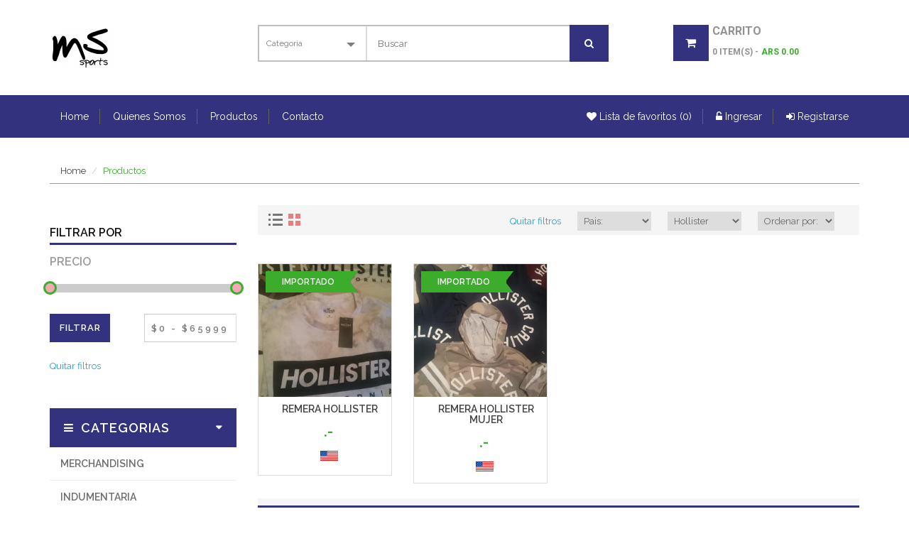

--- FILE ---
content_type: text/html; charset=UTF-8
request_url: https://mssports.com.ar/productos?brand_id=55
body_size: 8076
content:
<!doctype html>
<html class="no-js" lang="">
    <head>
        <meta charset="utf-8">
        <meta http-equiv="x-ua-compatible" content="ie=edge">
        <title>Listado de productos - MS Sports</title>
        <meta name="description" content="carrito">
        <meta name="viewport" content="width=device-width, initial-scale=1">
        <script async src="https://www.googletagmanager.com/gtag/js?id=AW-798334955"></script>
<script>
  window.dataLayer = window.dataLayer || [];
  function gtag(){dataLayer.push(arguments);}
  gtag('js', new Date());
  gtag('config', 'AW-798334955');
</script>

<!-- favicon============================================ -->		
<link rel="shortcut icon" type="image/x-icon" href="https://mssports.com.ar/favicon.ico">

<!-- Google Fonts============================================ -->		
<link href='//fonts.googleapis.com/css?family=Raleway:400,600' rel='stylesheet' type='text/css'>
<link href='//fonts.googleapis.com/css?family=Roboto:400,700' rel='stylesheet' type='text/css'>

<!-- Bootstrap CSS============================================ -->		
<link rel="stylesheet" href="https://mssports.com.ar/resources/template2/css/bootstrap.min.css">
<!-- Font awesome CSS============================================ -->
<link rel="stylesheet" href="/resources/template2/css/font-awesome.min.css">
<!-- owl.carousel CSS============================================ -->
<link rel="stylesheet" href="https://mssports.com.ar/resources/template2/css/owl.carousel.css">
<link rel="stylesheet" href="https://mssports.com.ar/resources/template2/css/owl.theme.css">
<link rel="stylesheet" href="https://mssports.com.ar/resources/template2/css/owl.transitions.css">
<!-- nivo slider CSS============================================ -->
<link rel="stylesheet" href="https://mssports.com.ar/resources/template2/lib/css/nivo-slider.css" type="text/css" />
<!-- meanmenu CSS============================================ -->
<link rel="stylesheet" href="https://mssports.com.ar/resources/template2/css/meanmenu.min.css">
<!-- jquery-ui CSS============================================ -->
<link rel="stylesheet" href="https://mssports.com.ar/resources/template2/css/jquery-ui.css">
<!-- animate CSS============================================ -->
<link rel="stylesheet" href="https://mssports.com.ar/resources/template2/css/animate.css">
<!-- main CSS============================================ -->
<link rel="stylesheet" href="https://mssports.com.ar/resources/template2/css/main.css">
<!-- style CSS============================================ -->
<link rel="stylesheet" href="https://mssports.com.ar/resources/template2/style.css">
<!-- responsive CSS============================================ -->
<link rel="stylesheet" href="https://mssports.com.ar/resources/template2/css/responsive.css">
<link rel="stylesheet" type="text/css" href="https://mssports.com.ar/resources/template2/pnotify/pnotify.custom.min.css">        
        <!-- Global site tag (gtag.js) - Google Analytics -->
<script async src="https://www.googletagmanager.com/gtag/js?id=UA-120211125-1"></script>
<script>
  window.dataLayer = window.dataLayer || [];
  function gtag(){dataLayer.push(arguments);}
  gtag('js', new Date());

  gtag('config', 'UA-120211125-1');
</script>

    </head>
    <body>
        <!-- HEADER-AREA START -->
<header class="header-area">
       

    <!-- HEADER-MIDDLE START -->
    <div class="header-middle">
        <div class="container">
             
            <!-- Start logo & Search Box -->
            <div class="row"> 
                <div class="col-md-3 col-sm-12">
                    <div class="logo">
                        <a href="https://mssports.com.ar/" title="MS Sports">
                            <img src="https://mssports.com.ar/resources/img/domains/large/1384da2882ca64104fa2aad01725aef3.png" alt="MS Sports">
                        </a>
                    </div>
                </div>
                <div class="col-md-6 col-sm-12">


                    <form action="https://mssports.com.ar/productos" method="get">
                        <div class="quick-access">
                            <div class="search-by-category">

                                <div class="search-container">
                                    <select id="categorie_id" name="categorie_id">
                                        <option class="all-cate">Categoria</option>
                                        <option value="163">MERCHANDISING</option><option value="165">INDUMENTARIA</option><option value="166">DEPORTES</option><option value="162">POLAR</option><option value="160">COLCHONETAS </option><option value="161">IMPORTADO</option><option value="169">COBERTORES</option><option value="170">TELAS</option><option value="171">CONSERVADORAS</option><option value="172">ALMOHADONES</option><option value="173">EGRESADOS</option><option value="174">MOCHILAS</option>
                                                                            </select>
                                </div>

                                <div class="header-search">
                                    <input id="" name="search_string" type="text" value="" placeholder="Buscar">
                                    <button type="submit"><i class="fa fa-search"></i></button>
                                </div>


                            </div>

                        </div>



                    </form>

                </div>

                <div class="col-md-3 col-sm-12">

                    <div class="top-cart" id="top-cart">
                            <ul>
        <li>
                        <a href="javascript:void(0)">
            
                        
            
                
                <span class="cart-icon"><i class="fa fa-shopping-cart"></i></span>
                <span class="cart-total">
                    <span class="cart-title">Carrito</span>
                    <span class="cart-item">0 item(s) - </span>
                    <span class="top-cart-price">ARS 0.00</span>
                </span>
            </a>
                
                    
            <div class="mini-cart-content">



                                



                <div class="cart-inner-bottom">
                    <span class="total">
                        Total:
                        <span class="amount">ARS 0.00</span>
                    </span>
                    <span class="cart-button-top">
                                            </span>
                </div>



            </div>
                                
        </li>
    </ul>
                    </div>
                </div>

            </div>
            <!-- End logo & Search Box -->
        </div> 
    </div>
    <!-- HEADER-MIDDLE END -->
    <!-- START MAINMENU-AREA -->
    <div class="mainmenu-area">
        <div class="container">
            <div class="row">
                <div class="col-md-12">
                    <div class="mainmenu hidden-sm hidden-xs">
                        <nav>
                            <ul>
                                <li><a href="https://mssports.com.ar/">Home</a></li>
                                <li><a href="https://mssports.com.ar/quienes_somos">Quienes Somos</a></li>
                                <li><a href="https://mssports.com.ar/productos">Productos</a></li>
                                <li><a href="https://mssports.com.ar/contacto">Contacto</a></li>

                            </ul>
                            <ul class="link pull-right">
                                <li><a href="https://mssports.com.ar/wish_lists"  class="wish_lists_count" id="wish_lists_count"><i class="fa fa-heart"></i> Lista de favoritos (0)</a></li>
                                                                                                    <li><a href="https://mssports.com.ar/signin"><i class="fa fa-unlock-alt"></i> Ingresar</a></li>
                                    <li> <a href="https://mssports.com.ar/signup"><i class="fa fa-sign-in"></i> Registrarse</a></li>
                                                            </ul>
                        </nav>
                    </div>
                </div>
            </div>
        </div>
    </div>
    <!-- END MAIN-MENU-AREA -->
    <!-- Start Mobile-menu -->
    <div class="mobile-menu-area hidden-md hidden-lg">
        <div class="container">
            <div class="row">
                <div class="col-xs-12">
                    <nav id="mobile-menu">
                        <ul>
                            <li><a href="https://mssports.com.ar/">Home</a></li>
                            <li><a href="https://mssports.com.ar/quienes_somos">Quienes Somos</a></li>
                            <li><a href="https://mssports.com.ar/contacto">Contacto</a></li>
                            <li><a href="https://mssports.com.ar/productos">Productos</a></li>
                            <li><a href="#">Categorias</a>
                                                                                                    <ul class="list-unstyled">
<li id='163'>
<a href='https://mssports.com.ar/merchandising'>MERCHANDISING</a>
</li>
<li id='165'>
<a href='https://mssports.com.ar/indumentaria'>INDUMENTARIA</a>
</li>
<li id='166'>
<a href='https://mssports.com.ar/deportes'>DEPORTES</a>
</li>
<li id='162'>
<a href='https://mssports.com.ar/polar'>POLAR</a>
</li>
<li id='160'>
<a href='https://mssports.com.ar/colchonetas'>COLCHONETAS </a>
</li>
<li id='161'>
<a href='https://mssports.com.ar/importado'>IMPORTADO</a>
</li>
<li id='169'>
<a href='https://mssports.com.ar/cobertores'>COBERTORES</a>
</li>
<li id='170'>
<a href='https://mssports.com.ar/telas'>TELAS</a>
</li>
<li id='171'>
<a href='https://mssports.com.ar/conservadoras'>CONSERVADORAS</a>
</li>
<li id='172'>
<a href='https://mssports.com.ar/almohadones'>ALMOHADONES</a>
</li>
<li id='173'>
<a href='https://mssports.com.ar/egresados'>EGRESADOS</a>
</li>
<li id='174'>
<a href='https://mssports.com.ar/mochilas'>MOCHILAS</a>
</li>
</ul>
                                                            </li>
                            <li><a href="https://mssports.com.ar/wish_lists" class="wish_lists_count" id="wish_lists_count"><i class="fa fa-heart"></i> Lista de favoritos (0)</a></li>

                            

                                                            <li><a href="https://mssports.com.ar/signin"><i class="fa fa-unlock-alt"></i> Ingresar</a></li>
                                <li> <a href="https://mssports.com.ar/signup"><i class="fa fa-sign-in"></i> Registrarse</a></li>
                                



                        </ul>
                    </nav>
                </div>
            </div>
        </div>
    </div>
    <!-- End Mobile-menu -->
</header>
<!-- HEADER AREA END -->





<style>
    .category-menu-list ul {
        border: none;
    }
    .category-menu-list ul li ul li{
        padding-left: 10px
    }
    .a_hover {
        color: #26acce!important;
    }
</style>


    <!-- Modal -->
    <div id="quickview-wrapper">
        <div class="modal fade productModal" id="productModal48" tabindex="-1" role="dialog">
            <div class="modal-dialog" role="document">
                <div class="modal-content">
                    <div class="modal-header">
                        <button type="button" class="close" data-dismiss="modal" aria-label="Close"><span aria-hidden="true">&times;</span></button>
                    </div>
                    <div class="modal-body">
                        <div class="modal-product">
                            <div class="product-images">
                                <div class="main-image images">
                                    <img alt="#" src="https://mssports.com.ar/resources/img/products/medium/c50e9d0f8a934c3879a7ccd7c716a32c.JPG"/>
                                </div>
                            </div>
                            <!-- .product-images -->
                            <div class="product-info">
                                <h1>                                        <img style="width: 25px" src="https://mssports.com.ar/resources/img/paises/thumbnail/0eed62d13cdca417bb4253a6b0fc7fcc.png"/>
                                     REMERA HOLLISTER</h1>
                                <div class="price-box-3">
                                    <hr />
                                    <div class="s-price-box">
                                        <span class="new-price">.-</span>
                                        <span class="old-price"></span>
                                    </div>
                                    <hr />
                                </div>
                                <div class="quick-add-to-cart">


                                    <form method="post" class="cart">

                                        <div class="form-horizontal">
                                            <div class="form-group">
                                                <label class="col-sm-2 control-label">Cantidad</label>
                                                <div class="col-sm-6">
                                                    <input type="number" class="form-control" id="add_to_cart_qty_48" value="1">
                                                </div>
                                            </div>
                                                                                        <div class="input-group">
                                                <button id="48" class="single_add_to_cart_button add_to_cart_btn" type="button">Añadir al carro</button>
                                            </div>
                                        </div>


                                    </form>











                                </div>
                                <div class="quick-desc">
                                    REMERA HOLLISTER                                </div>
                                <div class="social-sharing">
                                    <div class="widget widget_socialsharing_widget">
                                        <a href="https://mssports.com.ar/productos/48/remera-hollister" class="see-all">Ver más detalles</a>
                                    </div>
                                </div>
                            </div><!-- .product-info -->
                        </div><!-- .modal-product -->
                    </div><!-- .modal-body -->
                </div><!-- .modal-content -->
            </div><!-- .modal-dialog -->
        </div>


    </div>
    <!-- END Modal -->   


    <!-- Modal -->
    <div id="quickview-wrapper">
        <div class="modal fade productModal" id="productModal50" tabindex="-1" role="dialog">
            <div class="modal-dialog" role="document">
                <div class="modal-content">
                    <div class="modal-header">
                        <button type="button" class="close" data-dismiss="modal" aria-label="Close"><span aria-hidden="true">&times;</span></button>
                    </div>
                    <div class="modal-body">
                        <div class="modal-product">
                            <div class="product-images">
                                <div class="main-image images">
                                    <img alt="#" src="https://mssports.com.ar/resources/img/products/medium/9f3cddff847208ad1505a57311082919.JPG"/>
                                </div>
                            </div>
                            <!-- .product-images -->
                            <div class="product-info">
                                <h1>                                        <img style="width: 25px" src="https://mssports.com.ar/resources/img/paises/thumbnail/0eed62d13cdca417bb4253a6b0fc7fcc.png"/>
                                     REMERA HOLLISTER MUJER</h1>
                                <div class="price-box-3">
                                    <hr />
                                    <div class="s-price-box">
                                        <span class="new-price">.-</span>
                                        <span class="old-price"></span>
                                    </div>
                                    <hr />
                                </div>
                                <div class="quick-add-to-cart">


                                    <form method="post" class="cart">

                                        <div class="form-horizontal">
                                            <div class="form-group">
                                                <label class="col-sm-2 control-label">Cantidad</label>
                                                <div class="col-sm-6">
                                                    <input type="number" class="form-control" id="add_to_cart_qty_50" value="1">
                                                </div>
                                            </div>
                                                                                        <div class="input-group">
                                                <button id="50" class="single_add_to_cart_button add_to_cart_btn" type="button">Añadir al carro</button>
                                            </div>
                                        </div>


                                    </form>











                                </div>
                                <div class="quick-desc">
                                    REMERA HOLLISTER MUJER                                </div>
                                <div class="social-sharing">
                                    <div class="widget widget_socialsharing_widget">
                                        <a href="https://mssports.com.ar/productos/50/remera-hollister-mujer" class="see-all">Ver más detalles</a>
                                    </div>
                                </div>
                            </div><!-- .product-info -->
                        </div><!-- .modal-product -->
                    </div><!-- .modal-body -->
                </div><!-- .modal-content -->
            </div><!-- .modal-dialog -->
        </div>


    </div>
    <!-- END Modal -->   


<form method="get" action="">

    <input type="hidden" name="categorie_id" value="" />
    <!-- START PAGE-CONTENT -->
    <section class="page-content">
        <div class="container">
            <div class="row">
                <div class="col-md-12">
                    <ul class="page-menu">
                        <li><a href="https://mssports.com.ar/">Home</a></li>
                        <li class="active"><a href="#">Productos</a></li>
                    </ul>
                </div>
            </div>
            <div class="row">
                <div class="col-md-3">
                    
                    
                    
                    
                    
                    
                     <!-- shop-filter start -->
                    <div class="shop-filter">
                        <div class="area-title">
                            <h3 class="title-group gfont-1">Filtrar por</h3>
                        </div>
                        <h4 class="shop-price-title">Precio</h4>
                        <div class="info_widget">
                            <div class="price_filter">
                                <div id="slider-range"></div>
                                <div class="price_slider_amount">
                                    <input readonly="readonly" type="text"  id="amount" name="price"  placeholder="Desde - Hasta" />
                                    <input type="submit"  value="Filtrar"/>  
                                </div>
                            </div>
                        </div>
                    </div>
                    <!-- shop-filter start -->
                    <!-- shop-filter start -->
                    <div class="shop-filter" style="margin-bottom: 50px">
                            
                            <a  href="https://mssports.com.ar/productos">Quitar filtros</a>
                                            </div>
                    <!-- shop-filter start -->

                    
                    
                    
                    
                    
                    
                    
                    
                    
                                        <!-- CATEGORY-MENU-LIST START -->
                    <div class="left-category-menu hidden-sm hidden-xs">
                        <div class="left-product-cat">
                            <div class="category-heading">
                                <h2>categorias</h2>
                            </div>
                            <div class="category-menu-list">
                                                                    <ul class="list-unstyled">
<li id='163'>
<a href='https://mssports.com.ar/merchandising'>MERCHANDISING</a>
</li>
<li id='165'>
<a href='https://mssports.com.ar/indumentaria'>INDUMENTARIA</a>
</li>
<li id='166'>
<a href='https://mssports.com.ar/deportes'>DEPORTES</a>
</li>
<li id='162'>
<a href='https://mssports.com.ar/polar'>POLAR</a>
</li>
<li id='160'>
<a href='https://mssports.com.ar/colchonetas'>COLCHONETAS </a>
</li>
<li id='161'>
<a href='https://mssports.com.ar/importado'>IMPORTADO</a>
</li>
<li id='169'>
<a href='https://mssports.com.ar/cobertores'>COBERTORES</a>
</li>
<li id='170'>
<a href='https://mssports.com.ar/telas'>TELAS</a>
</li>
<li id='171'>
<a href='https://mssports.com.ar/conservadoras'>CONSERVADORAS</a>
</li>
<li id='172'>
<a href='https://mssports.com.ar/almohadones'>ALMOHADONES</a>
</li>
<li id='173'>
<a href='https://mssports.com.ar/egresados'>EGRESADOS</a>
</li>
<li id='174'>
<a href='https://mssports.com.ar/mochilas'>MOCHILAS</a>
</li>
</ul>
                                                            </div>
                        </div>
                    </div>	
                    <!-- END CATEGORY-MENU-LIST -->
                    
                    
                    
                    
                    
                    
                   

                </div>

                <div class="col-md-9 col-xs-12">
                    <!-- START PRODUCT-AREA -->
                    <div class="product-area" style="margin-top: 0">
                        <div class="row">
                            <div class="col-xs-12">
                                <!-- Start Product-Menu 
                                <div class="product-menu">
                                    <div class="product-title">
                                        <h3 class="title-group-3 gfont-1">Productos</h3>
                                    </div>

                                </div>-->
                                <div class="product-filter">
                                    <ul role="tablist">
                                        <li role="presentation" class="list">
                                            <a href="#display-1-1" role="tab" data-toggle="tab"></a>
                                        </li>
                                        <li role="presentation"  class="grid active">
                                            <a href="#display-1-2" role="tab" data-toggle="tab"></a>
                                        </li>
                                    </ul>



                                    <div class="sort">
                                        <label></label>
                                        <select id="order_order_direction_2" class="order_order_direction" name="order_order_direction" onchange="this.form.submit()">
                                            <option value="">Ordenar por:</option>
                                            <option value="price_asc" >Menor Precio</option>
                                            <option value="price_desc" >Mayor Precio</option>
                                        </select>
                                    </div>
                                    <div class="sort">
                                        <label></label>
                                        <select id="brand_id_2" class="brand_id" name="brand_id" onchange="this.form.submit()">
                                            <option value="">Marca:</option>
                                            
                                                <option value="50" >TUXS</option>
                                            
                                                <option value="51" >UNIVERSO</option>
                                            
                                                <option value="54" >MS SPORTS</option>
                                            
                                                <option value="55"  selected="selected" >Hollister</option>
                                            
                                                <option value="58" >Adidas</option>
                                            
                                                <option value="60" >MS COVERS</option>
                                                                                    </select>
                                    </div>

                                    <div class="sort">
                                        <label></label>
                                        <select id="pais_id" class="pais_id" name="pais_id" onchange="this.form.submit()">
                                            <option value="">Pais:</option>
                                                                                            <option value="1" >ARGENTINA</option>
                                                                                            <option value="9" >China.</option>
                                                                                            <option value="10" >India</option>
                                                                                            <option value="6" >USA</option>
                                                                                            <option value="11" >Vietnam</option>
                                                                                    </select>
                                    </div>

                                    <div class="sort"  style="line-height: 27px">
                                            
                                            <a  href="https://mssports.com.ar/productos">Quitar filtros</a>
                                                                            </div>

                                </div>

                                <!-- End Product-Menu -->
                                <div class="clear"></div>
                            </div>
                        </div>
                        <div class="row">
                            <div class="col-xs-12 col-md-12">		
                                <!-- Start Product -->
                                <div class="product">
                                    <div class="tab-content">
                                        <!-- Product -->
                                        <div role="tabpanel" class="tab-pane fade" id="display-1-1">
                                            <div class="row">
                                                <div class="listview">

                                                                                                            <!-- Start Single-Product -->
                                                        <div class="single-product">
                                                            <div class="col-md-3 col-sm-4 col-xs-12">
                                                                                                                                    <div class="label_new">
                                                                        <span class="new">Importado</span>
                                                                    </div>
                                                                    <div class="sale-off">
                                                                        <span class="sale-percent">Importado</span>
                                                                    </div>
                                                                                                                                <div class="product-img">
                                                                    <a href="#">
                                                                        <img class="primary-img" src="https://mssports.com.ar/resources/img/products/medium/c50e9d0f8a934c3879a7ccd7c716a32c.JPG" alt="REMERA HOLLISTER">
                                                                        <!--<img class="secondary-img" src="https://mssports.com.ar/resources/img/products/medium/c50e9d0f8a934c3879a7ccd7c716a32c.JPG" alt="REMERA HOLLISTER">-->
                                                                    </a>
                                                                </div>
                                                            </div>
                                                            <div class="col-md-9 col-sm-8 col-xs-12">	
                                                                <div class="product-description">
                                                                    <h5>                                                                            <img style="width: 25px" src="https://mssports.com.ar/resources/img/paises/thumbnail/0eed62d13cdca417bb4253a6b0fc7fcc.png"/>
                                                                                                                                                <a href="#">REMERA HOLLISTER</a></h5>
                                                                    <div class="price-box">
                                                                        <span class="price">.- </span>
                                                                        <span class="old-price"> </span>
                                                                    </div>
                                                                    <span class="rating"  style="display: none">
                                                                        <i class="fa fa-star"></i><i class="fa fa-star"></i><i class="fa fa-star"></i><i class="fa fa-star"></i><i class="fa fa-star"></i>                                                                                                                                            </span>
                                                                    <p class="description">REMERA HOLLISTER</p>
                                                                    <div class="product-action">
                                                                        <div class="button-group">
                                                                            <div class="product-button">
                                                                                <a  class="product-button_btn" data-toggle="modal" data-target="#productModal48"><i class="fa fa-shopping-cart"></i> Añadir al Carro</a>
                                                                            </div>
                                                                            <div class="product-button-2">
                                                                                <a href="javascript:void(0)" class="wish_lists_add" id="48"><i  data-toggle="tooltip" title="Añadir a mi lista de favoritos" class="fa fa-heart-o"></i></a>
                                                <!--<a href="#" data-toggle="tooltip" title="Compare"><i class="fa fa-signal"></i></a>-->
                                                                                <a href="javascript:void(0)" class="modal-view" data-toggle="modal" data-target="#productModal48"><i data-toggle="tooltip" title="Vista Previa" class="fa fa-search-plus"></i></a>
                                                                            </div>
                                                                        </div>
                                                                    </div>
                                                                </div>
                                                            </div>
                                                        </div>
                                                        <!-- End Single-Product -->

                                                                                                            <!-- Start Single-Product -->
                                                        <div class="single-product">
                                                            <div class="col-md-3 col-sm-4 col-xs-12">
                                                                                                                                    <div class="label_new">
                                                                        <span class="new">Importado</span>
                                                                    </div>
                                                                    <div class="sale-off">
                                                                        <span class="sale-percent">Importado</span>
                                                                    </div>
                                                                                                                                <div class="product-img">
                                                                    <a href="#">
                                                                        <img class="primary-img" src="https://mssports.com.ar/resources/img/products/medium/9f3cddff847208ad1505a57311082919.JPG" alt="REMERA HOLLISTER MUJER">
                                                                        <!--<img class="secondary-img" src="https://mssports.com.ar/resources/img/products/medium/9f3cddff847208ad1505a57311082919.JPG" alt="REMERA HOLLISTER MUJER">-->
                                                                    </a>
                                                                </div>
                                                            </div>
                                                            <div class="col-md-9 col-sm-8 col-xs-12">	
                                                                <div class="product-description">
                                                                    <h5>                                                                            <img style="width: 25px" src="https://mssports.com.ar/resources/img/paises/thumbnail/0eed62d13cdca417bb4253a6b0fc7fcc.png"/>
                                                                                                                                                <a href="#">REMERA HOLLISTER MUJER</a></h5>
                                                                    <div class="price-box">
                                                                        <span class="price">.- </span>
                                                                        <span class="old-price"> </span>
                                                                    </div>
                                                                    <span class="rating"  style="display: none">
                                                                        <i class="fa fa-star"></i><i class="fa fa-star"></i><i class="fa fa-star"></i>                                                                        <i class="fa fa-star-o"></i><i class="fa fa-star-o"></i>                                                                    </span>
                                                                    <p class="description">REMERA HOLLISTER MUJER</p>
                                                                    <div class="product-action">
                                                                        <div class="button-group">
                                                                            <div class="product-button">
                                                                                <a  class="product-button_btn" data-toggle="modal" data-target="#productModal50"><i class="fa fa-shopping-cart"></i> Añadir al Carro</a>
                                                                            </div>
                                                                            <div class="product-button-2">
                                                                                <a href="javascript:void(0)" class="wish_lists_add" id="50"><i  data-toggle="tooltip" title="Añadir a mi lista de favoritos" class="fa fa-heart-o"></i></a>
                                                <!--<a href="#" data-toggle="tooltip" title="Compare"><i class="fa fa-signal"></i></a>-->
                                                                                <a href="javascript:void(0)" class="modal-view" data-toggle="modal" data-target="#productModal50"><i data-toggle="tooltip" title="Vista Previa" class="fa fa-search-plus"></i></a>
                                                                            </div>
                                                                        </div>
                                                                    </div>
                                                                </div>
                                                            </div>
                                                        </div>
                                                        <!-- End Single-Product -->

                                                    

                                                </div>
                                            </div>
                                            <!-- Start Pagination Area -->
                                            <div class="pagination-area">
                                                <div class="row">
                                                     
                                                </div>
                                            </div>
                                            <!-- End Pagination Area -->
                                        </div>
                                        <!-- End Product -->
                                        <!-- Start Product-->
                                        <div role="tabpanel" class="tab-pane fade in  active" id="display-1-2">
                                            <div class="row">
                                                                                                    <!-- Start Single-Product -->
                                                    <div class="col-md-3 col-sm-4 col-xs-12"> 
                                                        <div class="single-product">
                                                                                                                            <div class="label_new">
                                                                    <span class="new">Importado</span>
                                                                </div>
                                                                <div class="sale-off">
                                                                    <span class="sale-percent">Importado</span>
                                                                </div>
                                                                                                                        <div class="product-img">
                                                                <a href="https://mssports.com.ar/productos/48/remera-hollister">

                                                                    <img class="primary-img" src="https://mssports.com.ar/resources/img/products/medium/c50e9d0f8a934c3879a7ccd7c716a32c.JPG" alt="REMERA HOLLISTER">
                                                                    <!--<img class="secondary-img" src="https://mssports.com.ar/resources/img/products/medium/c50e9d0f8a934c3879a7ccd7c716a32c.JPG" alt="REMERA HOLLISTER">-->
                                                                </a>
                                                            </div>
                                                            <div class="product-description">
                                                                <h5><a href="#">REMERA HOLLISTER</a></h5>
                                                                <div class="price-box">
                                                                    <span class="price">.- </span>
                                                                    <span class="old-price"> </span>
                                                                </div>

                                                                                                                                    <img style="width: 25px" src="https://mssports.com.ar/resources/img/paises/thumbnail/0eed62d13cdca417bb4253a6b0fc7fcc.png"/>&nbsp; 
                                                                 
                                                                    <span class="rating" style="display: none">
                                                                    <i class="fa fa-star"></i><i class="fa fa-star"></i><i class="fa fa-star"></i><i class="fa fa-star"></i><i class="fa fa-star"></i>                                                                                                                                    </span>
                                                            </div>
                                                            <div class="product-action">
                                                                <div class="button-group">
                                                                    <div class="product-button">
                                                                        <a class="product-button_btn" data-toggle="modal" data-target="#productModal48"><i class="fa fa-shopping-cart"></i> Añadir al Carro</a>
                                                                    </div>
                                                                    <div class="product-button-2">
                                                                        <a href="javascript:void(0)" class="wish_lists_add" id="48"><i  data-toggle="tooltip" title="Añadir a mi lista de favoritos" class="fa fa-heart-o"></i></a>
                                        <!--                                                                <a href="#" data-toggle="tooltip" title="Compare"><i class="fa fa-signal"></i></a>-->
                                                                        <a href="javascript:void(0)" class="modal-view" data-toggle="modal" data-target="#productModal48"><i data-toggle="tooltip" title="Vista Previa" class="fa fa-search-plus"></i></a>
                                                                    </div>
                                                                </div>
                                                            </div>												
                                                        </div>
                                                    </div>
                                                    <!-- End Single-Product -->
                                                                                                                             <!-- Start Single-Product -->
                                                    <div class="col-md-3 col-sm-4 col-xs-12"> 
                                                        <div class="single-product">
                                                                                                                            <div class="label_new">
                                                                    <span class="new">Importado</span>
                                                                </div>
                                                                <div class="sale-off">
                                                                    <span class="sale-percent">Importado</span>
                                                                </div>
                                                                                                                        <div class="product-img">
                                                                <a href="https://mssports.com.ar/productos/50/remera-hollister-mujer">

                                                                    <img class="primary-img" src="https://mssports.com.ar/resources/img/products/medium/9f3cddff847208ad1505a57311082919.JPG" alt="REMERA HOLLISTER MUJER">
                                                                    <!--<img class="secondary-img" src="https://mssports.com.ar/resources/img/products/medium/9f3cddff847208ad1505a57311082919.JPG" alt="REMERA HOLLISTER MUJER">-->
                                                                </a>
                                                            </div>
                                                            <div class="product-description">
                                                                <h5><a href="#">REMERA HOLLISTER MUJER</a></h5>
                                                                <div class="price-box">
                                                                    <span class="price">.- </span>
                                                                    <span class="old-price"> </span>
                                                                </div>

                                                                                                                                    <img style="width: 25px" src="https://mssports.com.ar/resources/img/paises/thumbnail/0eed62d13cdca417bb4253a6b0fc7fcc.png"/>&nbsp; 
                                                                 
                                                                    <span class="rating" style="display: none">
                                                                    <i class="fa fa-star"></i><i class="fa fa-star"></i><i class="fa fa-star"></i>                                                                    <i class="fa fa-star-o"></i><i class="fa fa-star-o"></i>                                                                </span>
                                                            </div>
                                                            <div class="product-action">
                                                                <div class="button-group">
                                                                    <div class="product-button">
                                                                        <a class="product-button_btn" data-toggle="modal" data-target="#productModal50"><i class="fa fa-shopping-cart"></i> Añadir al Carro</a>
                                                                    </div>
                                                                    <div class="product-button-2">
                                                                        <a href="javascript:void(0)" class="wish_lists_add" id="50"><i  data-toggle="tooltip" title="Añadir a mi lista de favoritos" class="fa fa-heart-o"></i></a>
                                        <!--                                                                <a href="#" data-toggle="tooltip" title="Compare"><i class="fa fa-signal"></i></a>-->
                                                                        <a href="javascript:void(0)" class="modal-view" data-toggle="modal" data-target="#productModal50"><i data-toggle="tooltip" title="Vista Previa" class="fa fa-search-plus"></i></a>
                                                                    </div>
                                                                </div>
                                                            </div>												
                                                        </div>
                                                    </div>
                                                    <!-- End Single-Product -->
                                                                                                                                                                     </div>
                                            <!-- Start Pagination Area -->
                                            <div class="pagination-area">
                                                <div class="row">
                                                     
                                                </div>
                                            </div>
                                            <!-- End Pagination Area -->
                                        </div>
                                        <!-- End Product = TV -->
                                    </div>
                                </div>
                                <!-- End Product -->
                            </div>
                        </div>
                    </div>
                    <!-- END PRODUCT-AREA -->
                </div>
            </div>
        </div>
    </section>
    <!-- END PAGE-CONTENT -->
</form>
<!-- Desarrollo web: Diego Scoponi, sitioweb@live.com.ar -->
<!-- FOOTER-AREA START -->
<footer class="footer-area">

        <!-- Footer Start -->
    <div class="footer">
        <div class="container">
            <div class="row">
                <div class="col-xs-12 col-sm-4 col-md-3">
                    <div class="footer-title">
                        <h5>mssports.com.ar</h5>
                    </div>

                    <nav>
                        <ul class="footer-content">
                            <li><a href="https://mssports.com.ar/">Home</a></li>
                            <li><a href="https://mssports.com.ar/quienes_somos">Quienes Somos</a></li>
                            <li><a href="https://mssports.com.ar/productos">Productos</a></li>
                            <li><a href="https://mssports.com.ar/contacto">Contacto</a></li>

                        </ul>
                    </nav>










                </div>
                <div class="col-xs-12 col-sm-4 col-md-3">
                    <div class="footer-title">
                        <h5>Mi Cuenta</h5>
                    </div>
                    <nav>
                        <ul class="footer-content">
                            <li><a href="https://mssports.com.ar/profile">Mi cuenta</a></li>
                            <li><a href="https://mssports.com.ar/payments/history">Historial de compras</a></li>
                            <li><a href="https://mssports.com.ar/wish_lists">Lista de favoritos</a></li>
                            <li><a href="https://mssports.com.ar/payments">Mi Carrito</a></li>
                        </ul>
                    </nav>
                </div>
                <div class="col-xs-12 hidden-sm col-md-3">
                    <div class="footer-title">
                        <h5>Pagos y Entregas</h5>
                    </div>
                    <nav>
                        <ul class="footer-content">
                            <li><a href="https://mssports.com.ar/formas_de_pago">Formas de pago</a></li>
                            <li><a href="https://mssports.com.ar/formas_de_entrega">Formas de entrega</a></li>
                            <li><a href="https://mssports.com.ar/seguridad">Seguridad</a></li>
                            <li><a href="https://mssports.com.ar/mapa_del_sitio">Mapa del sitio</a></li>
                        </ul>
                    </nav>
                </div>
                <div class="col-xs-12 col-sm-4 col-md-3">
                    <div class="footer-title">
                        <h5>Datos de Contacto</h5>
                    </div>
                    <nav> 
                        <ul class="footer-content box-information">

                             
                                <li>
                                    <i class="fa fa-home"></i><span>Zamudio 4727, Villa Pueyrredón, CABA</span>
                                </li>
                            
                                
                                <li>
                                    <i class="fa fa-phone"></i><p>Cel.: 1166216124                                </li>
                             
                                
                                <li>
                                    <i class="fa fa-phone"></i><p>Cel.: 1169642227                                </li>
                             
                                
                                <li>
                                    <i class="fa fa-phone"></i><p>Whatsapp: 1166216124                                </li>
                             


                                
                                <li>
                                    <i class="fa fa-envelope-o"></i><p><a style="color: #ffffff" href="mailto:info@mssports.com.ar">info@mssports.com.ar</a></p>
                                </li>
                                                        
                        </ul>
                    </nav>
                </div>
            </div>
        </div>
    </div>
    <!-- Footer End -->


    <!-- Copyright-area Start -->
    <div class="copyright-area">
        <div class="container">
            <div class="row">

                <div class="col-md-12">
                    <div class="copyright">
                        <p>Copyright &copy; 2026  mssports.com.ar

                            <a href="https://www.nexonube.com" target="_blank">
                                <img src="https://www.nexonube.com/assets/images/NEXONUBE-LOGO-BLANCO.png" width="160" alt="Nexonube" height="30">
                            </a>
                        </p>

                        <div class="payment">



                            <div class="social-media">
                                Seguinos en &nbsp;&nbsp;<a href="https://es-la.facebook.com/MS-Sports-167618740338704/" target="_blank"><i class="fa fa-facebook fb"></i></a><a href="https://www.instagram.com/mssports_/" target="_blank"><i class="fa fa-instagram li"></i></a>                            </div>

                        </div>
                    </div>
                </div>
            </div>
        </div>
    </div>
    <!-- Copyright-area End -->
</footer>
<!-- FOOTER-AREA END -->

<!-- QUICKVIEW PRODUCT -->
<div id="quickview-wrapper">
    <!-- Modal -->
    <div class="modal fade" id="productModal" tabindex="-1" role="dialog">
        <div class="modal-dialog" role="document">
            <div class="modal-content">
                <div class="modal-header">
                    <button type="button" class="close" data-dismiss="modal" aria-label="Close"><span aria-hidden="true">&times;</span></button>
                </div>
                <div class="modal-body">
                    <div class="modal-product">
                        <div class="product-images">
                            <div class="main-image images">
                                <img alt="#" src="https://mssports.com.ar/resources/template2/img/product/quickview-photo.jpg"/>
                            </div>
                        </div><!-- .product-images -->

                        <div class="product-info">
                            <h1>Aenean eu tristique</h1>
                            <div class="price-box-3">
                                <hr />
                                <div class="s-price-box">
                                    <span class="new-price">$160.00</span>
                                    <span class="old-price">$190.00</span>
                                </div>
                                <hr />
                            </div>
                            <a href="shop.html" class="see-all">See all features</a>
                            <div class="quick-add-to-cart">
                                <form method="post" class="cart">
                                    <div class="numbers-row">
                                        <input type="number" id="french-hens" value="3">
                                    </div>
                                    <button class="single_add_to_cart_button" type="submit">Add to cart</button>
                                </form>
                            </div>
                            <div class="quick-desc">
                                Lorem ipsum dolor sit amet, consectetur adipiscing elit. Nam fringilla augue nec est tristique auctor. Donec non est at libero.
                            </div>
                            <div class="social-sharing">
                                <div class="widget widget_socialsharing_widget">
                                    <h3 class="widget-title-modal">Share this product</h3>
                                    <ul class="social-icons">
                                        <li><a target="_blank" title="Facebook" href="#" class="facebook social-icon"><i class="fa fa-facebook"></i></a></li>
                                        <li><a target="_blank" title="Twitter" href="#" class="twitter social-icon"><i class="fa fa-twitter"></i></a></li>
                                        <li><a target="_blank" title="Pinterest" href="#" class="pinterest social-icon"><i class="fa fa-pinterest"></i></a></li>
                                        <li><a target="_blank" title="Google +" href="#" class="gplus social-icon"><i class="fa fa-google-plus"></i></a></li>
                                        <li><a target="_blank" title="LinkedIn" href="#" class="linkedin social-icon"><i class="fa fa-linkedin"></i></a></li>
                                    </ul>
                                </div>
                            </div>
                        </div><!-- .product-info -->
                    </div><!-- .modal-product -->
                </div><!-- .modal-body -->
            </div><!-- .modal-content -->
        </div><!-- .modal-dialog -->
    </div>
    <!-- END Modal -->
</div>
<!-- END QUICKVIEW PRODUCT -->
<!-- jquery
============================================ -->		
<script src="https://mssports.com.ar/resources/template2/js/vendor/jquery-1.11.3.min.js"></script>
<!-- bootstrap JS
============================================ -->		
<script src="https://mssports.com.ar/resources/template2/js/bootstrap.min.js"></script>
<!-- wow JS
============================================ -->		
<script src="https://mssports.com.ar/resources/template2/js/wow.min.js"></script>
<!-- meanmenu JS
============================================ -->		
<script src="https://mssports.com.ar/resources/template2/js/jquery.meanmenu.js"></script>
<!-- owl.carousel JS
============================================ -->		
<script src="https://mssports.com.ar/resources/template2/js/owl.carousel.min.js"></script>
<!-- scrollUp JS
============================================ -->		
<script src="https://mssports.com.ar/resources/template2/js/jquery.scrollUp.min.js"></script>
<!-- countdon.min JS
        ============================================ -->		
<script src="https://mssports.com.ar/resources/template2/js/countdon.min.js"></script>
<!-- jquery-price-slider js
        ============================================ --> 
<script src="https://mssports.com.ar/resources/template2/js/jquery-price-slider.js"></script>
<!-- Nivo slider js
        ============================================ --> 		
<script src="https://mssports.com.ar/resources/template2/lib/js/jquery.nivo.slider.js" type="text/javascript"></script>
<!-- Image zoom js
                ============================================ --> 		
<script src="https://mssports.com.ar/resources/template2/js/imagezoom.js"></script>
<!-- plugins JS
============================================ -->		
<script src="https://mssports.com.ar/resources/template2/js/plugins.js"></script>
<!-- main JS
============================================ -->		
<script src="https://mssports.com.ar/resources/template2/js/main.js"></script>


<script src="https://mssports.com.ar/resources/template2/pnotify/bootstrap.min.js"></script>





<script type="text/javascript">
    $(function () {

        $(".add_to_cart_btn").click(function () {

            var id = $(this).attr('id');
            var qty = $('#add_to_cart_qty_' + id).val();
            var flavor = $('#flavor_' + id).val();

            $.ajax({
                type: 'POST',
                url: 'https://mssports.com.ar/payments/cart_insert/' + id + '?ramdom=' + Math.random() * 99999,
                dataType: 'json',
                data: {qty: qty, id: id, flavor: flavor},
                success: function (data) {
                    PNotify.removeAll();

                    if (data.error == 0)
                    {

                        $("#top-cart").load('https://mssports.com.ar/payments/print_cart_header?show_cart_ul=1');
                        $("#productModal" + id).modal("hide");


                        var notice = new PNotify({
                            text: 'El producto se agregó con exito',
                            type: 'success',
                            buttons: {
                                closer: false,
                                sticker: false
                            }
                        });
                        notice.get().click(function () {
                            $("html, body").animate({scrollTop: 0}, "slow");
                            notice.remove();
                        });



                    } else {

                        var notice = new PNotify({
                            text: 'Error intente nuevamente',
                            type: 'danger',
                            buttons: {
                                closer: false,
                                sticker: false
                            }
                        });
                        notice.get().click(function () {
                            notice.remove();
                        });
                    }
                }
            });


        });
    })
</script>
<script type="text/javascript">
    $(function () {
        $("#top-cart").on("click", ".remove_product_header", function () {
            var id = $(this).attr('id');
            $.ajax({
                type: 'POST',
                url: 'https://mssports.com.ar/payments/cart_delete_item/' + id + '?ramdom=' + Math.random() * 99999,
                dataType: 'json',
                data: {id: id},
                success: function (data) {
                    if (data.error == 0) {
                        $("#top-cart").load('https://mssports.com.ar/payments/print_cart_header?show_cart_ul=1');
                    } else {
                        alert("Error");
                    }
                }
            });
        });
    })
</script>
<script type="text/javascript">
    $(function () {
        $(".wish_lists_add").click(function () {
            var id = $(this).attr('id');
            $.ajax({
                type: 'POST',
                url: 'https://mssports.com.ar/wish_lists/insert_item/' + id + '?ramdom=' + Math.random() * 99999,
                dataType: 'json',
                data: {id: id},
                success: function (data) {
                    PNotify.removeAll();
                    if (data.error == 0) {
                        $(".wish_lists_count").load('https://mssports.com.ar/wish_lists/print_wish_lists_count');

                        var notice = new PNotify({
                            text: 'El producto se agregó a favoritos',
                            type: 'success',
                            buttons: {
                                closer: false,
                                sticker: false
                            }
                        });
                        notice.get().click(function () {
                            notice.remove();
                        });

                    } else {
                        var notice = new PNotify({
                            text: 'Error intente nuevamente',
                            type: 'danger',
                            buttons: {
                                closer: false,
                                sticker: false
                            }
                        });
                        notice.get().click(function () {
                            notice.remove();
                        });
                    }
                }
            });
        });
    })
</script>
<script type="text/javascript">
    $(function () {
        $(".remove_wish_lists").click(function () {
            var id = $(this).attr('id');
            $.ajax({
                type: 'POST',
                url: 'https://mssports.com.ar/wish_lists/delete_item/' + id + '?ramdom=' + Math.random() * 99999,
                dataType: 'json',
                data: {id: id},
                success: function (data) {
                    if (data.error == 0) {
                        $("#row_" + id).remove();
                        $(".wish_lists_count").load('https://mssports.com.ar/wish_lists/print_wish_lists_count');
                    } else {
                        alert("Error");
                    }
                }
            });
        });
    })
</script>
<script type="text/javascript">
    $(function () {


        $("#show_more_filters").click(function () {
            $("#show_more_filters_div").toggle();
        });

        $(".brand_id,.order_order_direction,.pais_id").change(function () {
            $('#loading').show();
        });


    });
</script>








<script type="text/javascript">
  $(document).ready(function(){
    $(' body ').append('<div class="loading_div_ajax" id="loading" style="background: rgba(0, 0, 0, 0.8);display: none;background-image: url(\'https://mssports.com.ar/resources/img/5.gif\');background-repeat: no-repeat;background-position: center center;position: fixed;opacity: 0.3;filter:alpha(opacity=50);left:0px;top:0px;width:100%;height:100%;z-index:25000;background-color: #000;"></div>');
    jQuery(document).ajaxStart(function(){
      $('#loading').show();
    });
    jQuery(document).ajaxError(function(e, xhr, opts, error) {
    });
    jQuery(document).ajaxStop(function() {
      $('#loading').hide();
    });
  });
</script>



<script>
    $(function () {

        


        
        $(".category-menu-list ul li a").each(function () {

            var query_string = "order=order&order_direction=asc&brand_id=55";
            var id = $(this).parent().attr("id");

            query_string = query_string.replace(/categorie_id=\d/g, "");

            $(this).attr("href", "productos?" + query_string + "&categorie_id=" + id);

        });


        /*---------------------
         price slider
         --------------------- */

        $("#slider-range").slider({
            range: true,
            min: 0.00,
            max: 65999.00,
            values: [0.00, 65999.00],
            slide: function (event, ui) {
                $("#amount").val("$" + ui.values[ 0 ] + " - $" + ui.values[ 1 ]);
            }
        });
        $("#amount").val("$" + $("#slider-range").slider("values", 0) +" - $" + $("#slider-range").slider("values", 1));
        
        
        
        
    });
</script>    </body>
</html>


--- FILE ---
content_type: text/css
request_url: https://mssports.com.ar/resources/template2/style.css
body_size: 11436
content:
/*-----------------------------------------------------------------------------------

    Template Name: Malias - Responsive eCommerce Template
    Template URI: http://bootexperts.com
    Description: Bootstrap eCommerce Template
    Author: BootExperts
    Author URI: http://bootexperts.com
    Version: 1.0

-----------------------------------------------------------------------------------
    
    CSS INDEX
    ===================
        
    1. Theme Default CSS (body, link color, section etc)
    2. HEADER-AREA
      2.1  Header-Top
      2.2  Header-Middle
      2.3  Mainmenu-Area 
      2.4  Mainmenu-Dropdown 
    3.  Categories Menu 
    4. Slider 
    5. Hot-Deals
    6. Bestseller-Area
    7. Sidebar-Banner
    8. Shop-Blog-Area
    9. Product-Banner 
    10. Product-Area
    11. Small-Product-Area
    12. Brand-Logo
    13. Subscribe
    14. Footer-Area
    15. Product Modal
    16. Home Version-2
    17. Hot-Deals-2
    18. Product-area
    19. Shop Page
    20. Shop-Filter
    21. Product-Details Page 
    22. Cart Page
    23. Contact-Page
    24. Wishlist-Page
    25. About-Page
    26. Account-Create Page

-----------------------------------------------------------------------------------*/

/*----------------------------------------*/
/*  1.  Theme default CSS
/*----------------------------------------*/
html, body {height: 100%;}
.floatleft {float:left}
.floatright {float:right}
.alignleft {float:left;margin-right:15px;margin-bottom: 15px}
.alignright {float:right;margin-left:15px;margin-bottom: 15px}
.aligncenter {display:block;margin:0 auto 15px}
a:focus {outline:0px solid}
img {max-width:100%;height:auto}
.fix {overflow:hidden}
p {margin:0 0 10px;}
h1, h2, h3, h4, h5, h6 {
    color: #444;
    font-family: 'Raleway', sans-serif;
    margin: 0 0 10px;
}
hr {
    margin: 20px 0;
}
sup {
    color: #f00;
    font-size: 16px;
    font-weight: bold;
    top: -0.2em;
}
a {
    color: #23a1d1;
    font-family: 'Raleway', sans-serif;
    transition: all 0.3s ease 0s;
    text-decoration:none;
    
}
a:hover {
    color: #23527c;
    text-decoration: none;
}
a:active, a:hover, a:focus {
    outline: 0 none;
    text-decoration: none;
}
ul{
    list-style: outside none none;
    margin: 0;
    padding: 0
}
.clear{clear:both}
button {
    background: transparent none repeat scroll 0 0;
    border: medium none;
}
body {
    background: #fff none repeat scroll 0 0;
    color: #7e7e7e;
    font-family: 'Raleway', sans-serif;
    font-size: 13px;
    font-weight: 400;
    text-align: left;
}
.gfont-1 {font-family: 'Raleway', sans-serif;}
.gfont-2 {font-family: 'Roboto', sans-serif;}
.zero {margin: 0;padding: 0;}
.right-5 {margin-right: 5px;}
.left-5 {margin-left: 5px;}
.btn {border-radius: 0;}
.btn-primary {
    background-color: #229ac8;
    background-image: linear-gradient(to bottom, #23a1d1, #1f90bb);
    background-repeat: repeat-x;
    border-color: #1f90bb #1f90bb #145e7a;
    color: #ffffff;
    text-shadow: 0 -1px 0 rgba(0, 0, 0, 0.25);
    transition: all 0.3s ease 0s;
}
.btn.btn-primary:hover {
    background: #3CAC2C;
    background-image: none;
    border-color: #3CAC2C;
}
label {
    font-size: 12px;
    font-weight: normal;
}
optgroup {
    font-weight: normal;
}
i.fa.fa-shopping-cart {
    padding: 0 3px;
}
.fa {
    font-size: 14px;
}

.page-content{
    padding-top: 30px;
}

/* ===========================
2. HEADER-AREA
============================ */
/*----------------------------------------*/
/*  2.1  Header-Top
/*----------------------------------------*/
.header-top {
    background: #eee none repeat scroll 0 0;
    font-size: 13px;
    padding-top: 3px;
}
.top-menu {
    float: left;
}
.top-menu > ul {display: inline-block;}
.top-menu > ul > li {
    border-left: 1px solid #ddd;
    display: inline-block;
    position: relative;
    top: 100%;
}
.top-menu > ul > li > a {
    color: #7e7e7e;
    display: inline-block;
    font-size: 12px;
    padding: 16px 10px;
}
.top-menu > ul > li > a:hover {}
.top-menu > ul > li > ul {
    background: #fff none repeat scroll 0 0;
    border-color: #32327f #ddd #ddd;
    border-style: solid;
    border-width: 3px 1px 1px;
    box-shadow: 0 6px 12px rgba(0, 0, 0, 0.176);
    display: none;
    padding: 10px;
    left: 0;
    position: absolute;
    z-index: 10;
}
.top-menu > ul > li:hover > ul{
    display: block;
}
.top-menu > ul > li > ul > li {
    border-bottom: 1px solid #e5e5e5;
    line-height: 40px;
}
.top-menu > ul > li > ul > li > a {
    color: #7e7e7e;
    display: block;
    font-size: 13px;
    height: 30px;
    line-height: 30px;
    padding: 0 15px;
    white-space: nowrap;
}
.top-menu > ul > li > ul > li a:hover {
    color: #fff;
    background: #229ac8;
}
.top-menu ul.language ul {
    min-width: 135px;
}
.top-menu ul.currency ul {
    min-width: 90px;
}
.currency strong {
    font-size: 14px;
    font-weight: 600;
    line-height: 14px;
}
p.welcome-msg {
    border-left: 1px solid #ddd;
    display: inline-block;
    line-height: 30px;
    margin: 0;
    padding: 10px;
    text-align: center;
}
.top-link {
    float: right;
}
.top-link > ul.link {
    display: inline-block;
    line-height: 50px;
    margin-bottom: -5px;
}
.top-link > ul.link > li {
    border-left: 1px solid #ddd;
    display: inline-block;
    float: left;
    height: 50px;
    list-style: outside none none;
    overflow: hidden;
}
.top-link > ul.link > li:last-child {border-right: 1px solid #ddd;}
.top-link > ul.link > li a {
    color: #adadad;
    display: block;
    font-size: 0;
    height: 50px;
    line-height: 58px;
    padding: 0 20px;
    text-decoration: none;
    text-shadow: 0 1px 0 #fff;
    text-transform: capitalize;
    transition: all 0.3s ease 0s;
    white-space: nowrap;
    width: 50px;
}
.top-link > ul.link > li a i {
    font-size: 16px;
    padding-right: 5px;
}
.top-link > ul.link > li a:hover, .top-link > ul.link > li a:focus, .top-link > ul.link > li a:active {
    background: #F78081 none repeat scroll 0 0;
    color: #fff;
    font-size: 13px;
    line-height: 50px;
    text-decoration: none;
    width: auto;
}
/*----------------------------------------*/
/*  2.2  Header-Middle
/*----------------------------------------*/
.header-middle {
    margin: 35px 0;
}
.support-client {
    display: block;
    margin-bottom: 40px;
    min-height: 35px;
}
.single-support {
    margin-left: 10px;
}
.single-support i {
    color: #2a53a5;
    float: left;
    font-size: 30px;
}
.support-text {
    margin-left: 45px;
}
.support-text h1 {
    color: #7e7e7e;
    font-size: 16px;
    font-weight: 600;
    line-height: 20px;
    text-transform: uppercase;
}
.support-text p {
    line-height: 12px;
    margin: 0;
}
.quick-access {
    display: inline-block;
}
.quick-access .search-by-category {
    border: 2px solid #bebebe;
    float: left;
    margin-right: 10px;
    position: relative;
}
.search-container {
    float: left;
    position: relative;
}
.search-container::after {
    border-left: 6px solid hsla(0, 0%, 0%, 0);
    border-right: 6px solid hsla(0, 0%, 0%, 0);
    border-top: 6px solid;
    content: "";
    display: block;
    height: 0;
    position: absolute;
    right: 15px;
    top: 23px;
    width: 0;
    z-index: -1;
}
.search-container select,  select.style_select{
    appearance:none;
    -moz-appearance: none;
    -webkit-appearance: none;
    border: medium none;
    background: transparent;
    color: #7e7e7e;
    cursor: pointer;
    font-size: 12px;
    font-weight: 400;
    height: 48px;
    padding: 0 2px 0 10px;
    text-transform: capitalize;
    width: 150px;
}
.search-container select option ,  select.style_select option{
    -webkit-appearance: none;
    -moz-appearance: none;
    appearance: none;
    font-size: 13px;
    text-overflow:ellipsis;
    clear:both;
}
.all-cate, .cate-item-head {
    font-size: 14px;
    font-weight: normal;
    margin: 0 0 0 10px;
}
.header-search , .header-search2{
    float: left;
}
.search-by-category .header-search input {
    background: rgba(0, 0, 0, 0) none repeat scroll 0 0;
    border: 0 none;
    color: #444;
    font-weight: 500;
    height: 48px;
    line-height: 26px;
    padding: 10px 65px 10px 15px;
    /*width: 430px;*/
    width: 340px;
    border-left: 2px solid #ddd;
    position: relative;
}
.header-search2 input {
    background: rgba(0, 0, 0, 0) none repeat scroll 0 0;
    border: 0 none;
    color: #444;
    font-weight: 500;
    height: 48px;
    line-height: 26px;
    padding: 10px 10px 10px 15px;
    width: 100px;
    border-left: 2px solid #ddd;
    position: relative;
}
.header-middle button {
    background: #32327f none repeat scroll 0 0;
    color: #fff;
    font-size: 14px;
    font-weight: 700;
    height: 52px;
    line-height: 50px;
    position: absolute;
    right: -2px;
    top: -2px;
    transition: all 0.3s ease 0s;
    width: 55px;
}
.header-middle button:hover {
    background: #3CAC2C none repeat scroll 0 0;
}
.top-cart {
    /*float: right;*/
}
.top-cart ul li {
    float: left;
    position: relative;
}
.top-cart ul li a {
    display: block;
}
.top-cart ul li a span i {
    background: #32327f none repeat scroll 0 0;
    color: #fff;
    float: left;
    font-size: 16px;
    height: 51px;
    line-height: 51px;
    text-align: center;
    width: 50px;
    margin: 0 5px 0 0;
}
.top-cart ul li a:hover i {
    background: #3CAC2C none repeat scroll 0 0;
}
.top-cart .cart-total {
    color: #929292;
    display: inline-block;
    font-family: 'Roboto', sans-serif;
    font-size: 16px;
    font-weight: 700;
    line-height: 18px;
    margin: 0;
    min-width: 160px;
    position: relative;
    text-align: left;
    text-transform: uppercase;
}
.top-cart span.cart-title {
    color: #929292;
    display: block;
    font-size: 16px;
    font-weight: 700;
    margin-bottom: 10px;
    text-transform: uppercase;
}
.top-cart span.cart-item {
    color: #929292;
    display: inline-block;
    font-size: 12px;
    font-weight: 700;
    text-transform: uppercase;
}
.top-cart span.top-cart-price {
    color: #3CAC2C;
    font-size: 12px;
    margin-right: 0;
    white-space: nowrap !important;
}
/* Top-Cart */
.top-cart ul li .mini-cart-content {
    background: #fff none repeat scroll 0 0;
    box-shadow: 0 1px 5px rgba(0, 0, 0, 0.15);
    opacity: 0;
    padding: 15px 0 0;
    position: absolute;
    right: 0;
    top: 100%;
    transform: scaleY(0);
    transform-origin: 0 0 0;
    transition: all 0.5s ease 0s;
    /*width: 280px;*/
    width: 350px;
    z-index: 24999 !important;
}
.top-cart ul li .mini-cart-content {
    overflow-y: auto;
    max-height: 400px;
}
.top-cart ul li:hover .mini-cart-content {
    opacity: 1;
    transform: scale(1);
    z-index: 9999;
}
.top-cart ul li .mini-cart-content .cart-img-details {
    border-bottom: 0 none;
    margin-bottom: 10px;
    overflow: hidden;
    padding: 12px 12px 0;
    position: relative;
}
.top-cart ul li .mini-cart-content .cart-img-details .cart-img-photo {
    border: 1px solid #ddd;
    float: left;
    margin: 0 15px 0 0;
    min-height: 100px;
    padding: 4px;
    width: 80px;
}
.top-cart ul li .mini-cart-content .cart-img-details .cart-img-photo img {
    margin-top: 10px;
}
.top-cart ul li .mini-cart-content .cart-img-details .cart-img-content {
    line-height: 1;
}
.top-cart ul li .mini-cart-content .cart-img-details .cart-img-content h4 {
    color: #636363;
    font-size: 14px;
    font-weight: normal;
    line-height: 20px;
    margin: 0 0 5px;
    text-align: left;
    text-transform: capitalize;
    transition: all 0.3s ease 0s;
}
.top-cart ul li .mini-cart-content .cart-img-details .cart-img-content h4:hover {
    color: #26ACCE;
}
.cart-price {
    color: #32327f;
    font-size: 16px;
}
.top-cart ul li .mini-cart-content .cart-img-details .cart-img-content span {
    color: #6f6f6f;
    font-weight: 600;
    text-align: left;
}
.pro-del {
    float: right;
    line-height: 1;
/*    position: absolute;
    right: 15px;
    top: 10px;*/
}
.pro-del a i {
    color: #909295;
    font-size: 18px;
    transition: all 0.3s ease 0s;
}
.pro-del a i:hover {
    color: #fff;
}
.cart-inner-bottom {
    padding: 0 15px;
}
.total {
    border-top: 1px solid #e5e5e5;
    border-bottom: 1px solid #e5e5e5;
    color: #333;
    float: left;
    font-size: 16px;
    font-weight: 600;
    line-height: 40px;
    margin: 10px 0 0;
    text-align: left;
    text-transform: uppercase;
    width: 100%;
}
.total span {
    color: #32327f;
    float: right;
    font-size: 20px;
    font-weight: 600;
    margin-right: 10px;
}
.cart-button-top {
    display: inline-block;
    margin: 15px 0;
}
.mini-cart-content .cart-button-top a {
    background: #666 none repeat scroll 0 0;
    border: 1px solid #e5e5e5;
    color: #fff;
    display: inline-block;
    font-size: 14px;
    font-weight: 600;
    margin: 5px 7px;
    padding: 10px 15px;
    text-transform: uppercase;
    transition: all 0.3s ease 0s;
}
.mini-cart-content .cart-button-top a:hover {
    background: #26ACCE;
}
/*----------------------------------------*/
/*  2.3  Mainmenu-Area 
/*----------------------------------------*/
.mainmenu-area {
    background: #32327f none repeat scroll 0 0;
    /*margin-bottom: 30px;*/
}
.mainmenu {}
.mainmenu ul {display: inline-block;}
.mainmenu ul li {
    display: inline-block;
    padding: 20px 0;
    position: relative;
}
.mainmenu ul li a {
    border-right: 1px solid #606060;
    color: #fff;
    font-size: 14px;
    padding: 3px 15px;
    position: relative;
}
.mainmenu ul li:last-child a {
    border-right: 0 none;
}
.mainmenu ul li.active a {color: #26acca;}
.mainmenu ul li:hover a {
    color: #26acca;
}
.mainmenu ul li.hot a::before {
    background: #3CAC2C none repeat scroll 0 0;
    content: "HOT";
    color: #fff;
    font-size: 12px;
    font-weight: bold;
    line-height: 16px;
    padding: 0 12px;
    position: absolute;
    right: -12px;
    top: -30px;
    width: 55px;
    transition: all 0.3s ease-out 0s;
}
.mainmenu ul li.hot a::after {
    border: 6px solid transparent;
    content: "";
    height: 12px;
    position: absolute;
    top: -14px;
    width: 14px;
    border-top-color: #3CAC2C !important;
    right: 22px;
    transition: all 0.3s ease-out 0s;
}
.mainmenu ul li.hot:hover a::before {top: -38px;} 
.mainmenu ul li.hot:hover a::after {top: -22px;}
.mainmenu ul li.new a::before {
    background: #A8D255 none repeat scroll 0 0;
    content: "NEW";
    color: #fff;
    font-size: 12px;
    font-weight: bold;
    line-height: 16px;
    padding: 0 12px;
    position: absolute;
    right: -12px;
    top: -30px;
    width: 55px;
    transition: all 0.3s ease-out 0s;
}
.mainmenu ul li.new a::after {
    border: 6px solid transparent;
    content: "";
    height: 12px;
    position: absolute;
    top: -14px;
    width: 14px;
    border-top-color: #A8D255 !important;
    right: 22px;
    transition: all 0.3s ease-out 0s;
}
.mainmenu ul li.new:hover a::before {top: -38px;} 
.mainmenu ul li.new:hover a::after {top: -22px;}
/*----------------------------------------*/
/*  2.4  Mainmenu-Dropdown 
/*----------------------------------------*/
.mainmenu ul li ul {
    background: #fff none repeat scroll 0 0;
    border: 1px solid #e8e8e9;
    box-shadow: 0 3px 5px rgba(0, 0, 0, 0.3);
    opacity: 0;
    position: absolute;
    width: 205px;
    z-index: -99;
}
.mainmenu ul li ul {
    left: 0;
    top: 100%;
    transform: scaleY(0);
    transform-origin: 0 0 0;
    transition: all 0.5s ease 0s;
}
.mainmenu ul li:hover ul {
    opacity: 1;
    transform: scaleY(1);
    z-index: 9999;
}
.mainmenu ul li ul li {
    padding: 0;
    width: 100%;
}
.mainmenu ul li ul li a {
    border-right: 0 none;
    color: #909295;
    display: block;
    font-size: 13px;
    font-weight: normal;
    padding: 8px 10px;
    text-transform: none;
    transition: all 0.3s ease 0s;
}
.mainmenu ul li:hover ul li a{color:#444;}
.mainmenu ul li:hover ul li a:hover{color:#26acca;margin-left:5px}
/*----------------------------------------*/
/*  3.  Categories Menu  
/*----------------------------------------*/
.category-heading {
    overflow: hidden;
}
.left-category-menu > .left-product-cat > .category-heading > h2 {
    background: #32327f none repeat scroll 0 0;
    color: #fff;
    cursor: pointer;
    font-size: 18px;
    font-weight: bold;
    letter-spacing: 1px;
    line-height: 45px;
    margin: 0;
    overflow: hidden;
    padding: 5px 20px;
    position: relative;
    text-transform: uppercase;
}
.category-heading h2:before {
    content: "\f0c9";
    display: block;
    float: left;
    font-family: "FontAwesome";
    font-size: 15px;
    font-weight: normal;
    text-align: center;
    margin-right: 10px;
}
.category-heading h2:after {
    content: "\f0d7";
    display: block;
    float: right;
    font-family: "FontAwesome";
    font-size: 14px;
    font-weight: 700;
    text-align: center;
}
.category-menu-list {
    width: 100%;
    z-index: 1000;
}
.category-menu-list ul {
    border-color: #eee;
    border-style: solid;
    border-width: 0 1px 1px;
    list-style: outside none none;
    padding: 0;
}
.category-menu-list > ul > li {
    background: #fff none repeat scroll 0 0;
    border-bottom: 1px solid #eee;
    padding: 3px 0;
    position: relative;
}
.category-menu-list ul li:last-child {
    border-bottom: 0px solid #FF6E6E;
}
.category-menu-list ul li a {
    color: #6d6d6d;
    display: block;
    font-family: "Raleway",sans-serif;
    font-size: 14px;
    font-weight: 600;
    line-height: 40px;
    overflow: hidden;
    padding: 0 15px;
    position: relative;
    text-decoration: none;
    text-transform: capitalize;
}
.left-category-menu-2 .category-menu-list a {
    line-height: 41px;
}
.category-menu-list ul li.active a {
    color: #32327f;
}
.category-menu-list ul li a:hover {color: #26ACCE;}
.category-menu-list ul li .cat-left-drop-menu {
    background: hsl(0, 0%, 100%) none repeat scroll 0 0;
    border: 1px solid #eee;
    box-shadow: 0 0 5px -1px #666;
    left: 100%;
    opacity: 0;
    overflow: hidden;
    padding: 25px 20px 20px;
    position: absolute;
    text-align: left;
    top: 0;
    transition: all 0.3s ease 0s;
    visibility: hidden;
    width: 655px;
    z-index: 999999999;
}
.category-menu-list ul li .drop-down-single {
    width: 260px;
    padding: 10px;
}
.category-menu-list ul li .cat-left-drop-menu-left {
    float: left;
    margin-left: 1%;
    margin-right: 1%;
    width: 23%;
}
.category-menu-list ul li .drop-down-single .cat-left-drop-menu-left {
    width: 100%
}
.category-menu-list ul li .cat-left-drop-menu-left ul {
    border: medium none;
    margin-bottom: 15px;
}
.category-menu-list ul li .cat-left-drop-menu-left ul li {
    border: none;
}
.category-menu-list ul li:hover .cat-left-drop-menu {
    opacity: 1;
    filter: alpha(opacity=100);
    visibility: visible;
}
.category-menu-list ul li .cat-left-drop-menu-left ul li a {
    display: block;
    padding: 0;
    background: none;
    text-transform: capitalize;
    font-size: 14px;
    line-height: 35px;
    color: #333;
    font-family: 'Raleway', sans-serif;
    font-weight: 300;
    position: relative;
}
.category-menu-list ul li .cat-left-drop-menu-left ul li a:hover {
    color: #26ACCE;
}
.category-menu-list ul li .cat-left-drop-menu-left ul li a:before {
    color: #c7c7c7;
    content: "\f138";
    display: inline-block;
    font-family: FontAwesome;
    font-size: 10px;
    margin-right: 5px;
}
.category-menu-list ul li a.menu-item-heading {
    background: hsla(0, 0%, 0%, 0) none repeat scroll 0 0;
    border-bottom: 1px solid #ccc;
    color: #111;
    display: block;
    font-size: 16px;
    font-weight: 600;
    line-height: 20px;
    margin-bottom: 8px;
    padding-bottom: 5px;
    padding-left: 0;
    position: relative;
}
.category-menu-list ul li a.menu-item-heading:hover {
    background: none;
    color: #26ACCE;
}
.category-menu-list > ul > li.arrow-plus:after {
    color: #000;
    content: "\f105";
    padding-top: 11px;
    position: absolute;
    right: 12px;
    top: 6px;
    font-family: "FontAwesome";
    font-size: 14px;
}
.category-menu-list > ul > li.active::after {
    color: #32327f;
}
.category-menu-list ul li .cat-left-drop-menu-single ul li:hover {
    background: #fff;
}
.category-menu-list ul li:hover .cat-left-drop-menu-single {
    display: block;
}
.rx-parent {
    cursor: pointer;
}
.category-menu-list ul li span.fa {
    float: right;
    padding-top: 15px;
}
.rx-child,
.category-menu-list ul li a.rx-show {
    display: none;
}
.category-menu-list ul li.rx-change a.rx-show {
    display: block;
}
.category-menu-list ul li.rx-change a.rx-default {
    display: none;
}
.left-product-cat {
    position: relative;
}
.category-menu-list > ul > li.rx-parent {
    background: #fff none repeat scroll 0 0;
}
.category-menu-list ul li.rx-parent a:hover {
    color: #F78081;
}
.padding-for-menu-slider {
    margin: 30px 0px
}
.category-menu-list ul li,
.category-menu-list ul li a {
    -webkit-transition: 0.3s;
    transition: 0.3s;
}
.category-menu-list ul li .drop-down-single.cat-dropdown-single {
    padding: 10px;
    width: 220px;
}
.category-menu-list ul li .cat-left-drop-menu-left.cat-dropdown {
    margin-left: 0;
    margin-right: 0;
}
.category-menu-list ul li .cat-left-drop-menu-left.cat-dropdown ul {
    margin-bottom: 0;
}
.category-menu-list ul li .cat-left-drop-menu-left.cat-dropdown ul li {
    border-bottom: 1px solid hsl(0, 0%, 93%);
    margin: 0 15px;
}
.category-menu-list ul li .cat-left-drop-menu-left.cat-dropdown ul li a {
    background: hsla(0, 0%, 0%, 0) none repeat scroll 0 0;
    color: #111;
    display: block;
    font-family: 'Raleway', sans-serif;
    font-size: 13px;
    line-height: 40px;
    padding: 0;
    text-transform: capitalize;
}
.category-menu-list ul li .cat-left-drop-menu-left.cat-dropdown ul li:last-child {
    border-bottom: medium none;
}
.category-menu-list ul li .cat-left-drop-menu-left.cat-dropdown ul li a:hover {
    color: #26ACCE;
}
.category-menu-list ul li .cat-left-drop-menu.cat-left-drop-menu-photo-contain {
    width: 615px;
    padding-bottom: 5px;
}
.category-menu-list ul li .cat-left-drop-menu-left.cat-left-drop-menu-photo {
    width: 48%;
}
/*----------------------------------------*/
/*  4. Slider 
/*----------------------------------------*/
.preview-1 .nivo-caption {
    font-family: 'Raleway', sans-serif;
}
.layer-1-1 .title1 {
    animation: 1000ms ease-in-out 0s normal none 1 running fadeInRightBig;
    color: #fff;
    font-size: 38px;
    font-weight: 700;
    left: 45%;
    position: absolute;
    text-transform: uppercase;
    top: 25%;
}
.layer-1-2 .title2 {
    color: #444;
    font-size: 20px;
    left: 45%;
    position: absolute;
    top: 37%;
}
.layer-1-3 .title3 {
    animation: 1300ms ease-in-out 0s normal none 1 running fadeInRightBig;
    color: #3CAC2C;
    font-family: "Roboto";
    font-size: 50px;
    font-weight: 700;
    left: 46%;
    line-height: 50px;
    position: absolute;
    top: 47%;
}
.layer-1-4 .title4, .layer-2-3 .title3, .layer-3-4 .title4 {
    animation: 1500ms ease-in-out .5s normal none 1 running bounceInUp;
    background: #32327f none repeat scroll 0 0;
    color: #fff;
    display: inline-block;
    font-size: 14px;
    font-weight: 700;
    left: 46%;
    padding: 5px 18px;
    position: absolute;
    text-decoration: none;
    text-transform: uppercase;
    top: 65%;
}
.layer-2-1 .title1 {
    animation: 1500ms ease-in-out .5s normal none 1 running bounceInDown;
    color: #fff;
    display: block;
    font-size: 42px;
    font-weight: 500;
    position: absolute;
    text-align: center;
    top: 28%;
    width: 100%;
}
.layer-2-2 .title2 {
    animation: 1500ms ease-in-out .5s normal none 1 running pulse;
    color: #fff;
    display: block;
    font-size: 16px;
    font-weight: bold;
    position: absolute;
    top: 41%; 
    text-align: center;
    width: 100%;
}
.layer-2-3 .title3 {
    left: 50%;
    margin-left: -75px;
    top: 54%;
}
.layer-3-1 .title1 {
    animation: 1000ms ease-in-out 0s normal none 1 running fadeInDownBig;
    color: #32327f;
    display: block;
    font-size: 28px;
    font-weight: 500;
    margin: 0;
    text-transform: uppercase;
    left: 45%;
    position: absolute;
    top: 18%;
}
.layer-3-2 .title2 {
    animation: 1500ms ease-in-out 0s normal none 1 running fadeInRightBig;
    clear: both;
    color: #32327f;
    display: inline-block;
    font-size: 32px;
    font-weight: 700;
    margin: 0;
    text-transform: uppercase;
    left: 45%;
    position: absolute;
    top: 28%;
}
.layer-3-3 .title3 {
    animation: 1000ms ease-in-out 0s normal none 1 running pulse;
    color: #000;
    font-size: 13px;
    font-weight: normal;
    line-height: 2;
    margin-top: 20px;
    left: 45%;
    position: absolute;
    top: 37%;
}
.preview-1 .nivo-directionNav a {
    display: none;
}
.preview-1 .nivo-controlNav a {
    background: #fff none repeat scroll 0 0;
    border: 1px solid #e5e5e5;
    border-radius: 100%;
    box-shadow: 0 2px 4px -1px #555 inset;
    cursor: pointer;
    display: inline-block;
    height: 18px;
    line-height: 8px;
    margin: 0 5px;
    opacity: 1;
    position: relative;
    text-indent: -9999px;
    width: 18px;
    z-index: -999;
}
.preview-1 .nivo-controlNav a:hover, .preview-1 .nivo-controlNav a.active {
    background: none;
    cursor: pointer;
    border-color: #aaa;
    box-shadow: 0 2px 7px -1px #555 inset;
}
.preview-1 .nivo-controlNav {
    bottom: 0;
    left: 0;
    position: absolute;
    right: 0;
    z-index: 10000;
}
.preview-1 .nivo-caption a {
    border-bottom: 0 none;
    color: #fff;
}
.preview-1 .nivo-caption a:hover {
    background: #3CAC2C;
}
.slider-progress{
    position:absolute;
    top:0;
    left:0;
    background-color: rgba(49, 56, 72, 0.298);
    height:5px;
    -webkit-animation: timebar 5000ms ease-in-out;
    -moz-animation: timebar 5000ms ease-in-out;
    -ms-animation: timebar 5000ms ease-in-out;
    animation: timebar 5000ms ease-in-out;
    opacity:0.8;
}
@-webkit-keyframes timebar {
    from {width: 0;}
    to {width: 100%;}
}
@keyframes timebar {
    from {width: 0;}
    to {width: 100%;}
}
.slider-progress.pos_hover{
    -webkit-animation-play-state: paused;
    animation-play-state: paused;
}
/*----------------------------------------*/
/*  5.  Hot-Deals 
/*----------------------------------------*/
.hot-deals-area {
    margin-top: 22px;
}
h3.title-group {
    border-bottom: 3px solid #32327f;
    color: #111;
    display: block;
    font-size: 16px;
    font-weight: 700;
    line-height: 28px;
    margin: 0;
    text-transform: uppercase;
}
h3.title-group.border-red {
    border-color: #2a53a5;
}
.single-hot-deals {
    border: 1px solid #e3e3e3;
    margin: 20px 0 1px;
    overflow: hidden;
    text-align: center;
}
.hot-deals-photo a {
    display: block;
}
.count-down .timer {
    margin-bottom: 5px;
    overflow: hidden;
}
.cdown {
    float:left;
    width:25%;  
    border-right: 1px solid #FABDC5;
    background: #3CAC2C none repeat scroll 0 0;color: #fff;
    font-family: 'Roboto', sans-serif;
    font-size: 20px;
    padding: 0;
    font-weight:bold;
    height: 55px;
    line-height: 25px;
    padding-top:3px;
}
.cdown p {
    margin:0;
    font-size:14px;
    font-weight:normal;
    color:#fff;
    text-transform: lowercase;
}
.hot-deals-text {
    padding: 15px;
    text-align: left;
}
a.name-group {
    color: #444;
    font-size: 14px;
    font-weight: 600;
}
a.name-group:hover {
    color: #3CAC2C;
}
.price-box {
    font-family: 'Roboto', sans-serif;
    margin-bottom: 10px;
}
span.price {
    color: #3CAC2C;
    display: inline-block;
    font-size: 20px;
    font-weight: 700;
    margin-right: 5px;
}
span.old-price {
    color: #ccc;
    font-size: 15px;
    font-weight: 400;
    text-decoration: line-through;
}
span.rating i {
    color: #f9af51;
    margin: 2px;
}
.carosel-circle .owl-pagination {
    bottom: 0;
    position: absolute;
    right: 30px;
}
.carosel-circle .owl-theme .owl-controls .owl-page span {
    background: #fff none repeat scroll 0 0;
    border: 1px solid #e5e5e5;
    border-radius: 100%;
    box-shadow: 0 2px 4px -1px #555 inset;
    display: block;
    height: 13px;
    margin: 5px;
    width: 13px;
}
.carosel-circle .owl-theme .owl-controls .owl-page.active span, .carosel-circle .owl-theme .owl-controls.clickable .owl-page:hover span {
    border-color: #aaa;
    box-shadow: 0 2px 7px -1px #555 inset;
}
/*----------------------------------------*/
/*  6. Bestseller-Area 
/*----------------------------------------*/
.carosel-navigation .owl-theme .owl-controls .owl-buttons div {
    /*background: rgba(60, 172, 44, 0.9) none repeat scroll 0 0;*/
    background-color: #32327f;
    border-radius: 0;
    color: #fff;
    font-size: 20px;
    height: 40px;
    line-height: 35px;
    margin: -20px 0 0;
    opacity: 0;
    padding: 0;
    position: absolute;
    right: 20px;
    text-align: center;
    top: 50%;
    width: 40px;
    z-index: 1;
    transition: all 0.3s linear 0s;
}
.carosel-navigation .owl-theme .owl-controls {
    margin: 0;
}
.carosel-navigation .owl-theme .owl-controls .owl-buttons div.owl-prev {
    left: 20px;
}
.carosel-navigation:hover .owl-buttons div.owl-next {
    opacity: 1 !important;
    right: 0 !important;
}
.carosel-navigation:hover .owl-buttons div.owl-prev {
    opacity: 1 !important;
    left: 0 !important;
}
.carosel-navigation .owl-theme .owl-controls .owl-buttons div.owl-prev:hover,
.carosel-navigation .owl-theme .owl-controls .owl-buttons div.owl-next:hover {
    background: #3CAC2C none repeat scroll 0 0;
}
/*----------------------------------------*/
/*  7. Sidebar-Banner
/*----------------------------------------*/
.sidebar-banner {
    margin-top: 40px;
}
/*----------------------------------------*/
/*  8. Shop-Blog-Area
/*----------------------------------------*/
.shop-blog-area {
    margin-top: 30px;
}
.single-recent-posts {
    margin-top: 20px;
}
.recent-posts-photo {
    overflow: hidden;
}
.recent-posts-title {
    color: #838383;
    display: block;
    font-size: 14px;
    font-style: normal;
    font-weight: 700;
    margin: 16px 0 10px;
    text-transform: uppercase;
}
span.recent-posts-date {
    color: #c1c1c1;
    display: block;
    margin-bottom: 8px;
}
a.posts-read-more:hover {
    color: #23527c;
}
.shop-blog-area.sidebar .single-recent-posts {
    padding-bottom: 30px;
}
/*----------------------------------------*/
/*  9. Product-Banner 
/*----------------------------------------*/
.product-banner.home1-banner {
    padding-top: 20px;
}
.banner-box1 {
    width:56%;
}
.banner-box2 {
    width:44%;
}
.single-product-banner {
    border: 1px solid #e3e3e3;
    position: relative;
    overflow: hidden;
    margin: 30px 0 0;  
}
.single-product-banner img {
    width: 100%;
}
.banner-text {
    left: 25px;
    top: 20px;
    position: absolute;
}
.banner-text {
    text-transform: capitalize;
}
.banner-text h1, .banner-text p {
    margin:0;
}
.banner-text.banner-1 h2 {
    color: #fff;
    font-size: 14px;
    font-weight: bold;
}
.banner-text h2 {
    margin: 0;
}
.banner-text.banner-1 span {
    color: #471dbe;
    font-size: 30px;
    font-weight: 700;
}
.banner-text.banner-2 h2 {
    color: #fff;
    font-size: 32px;
    font-weight: bold;
    font-family: 'Roboto', sans-serif;
}
.banner-text.banner-2 p {
    color: #fff;
    font-family: 'Roboto', sans-serif;
    font-size: 25px;
    font-weight: 100;
}
.single-product-banner:hover .banner-text {
    animation: 0.3s linear 0s alternate none 1 running fadeInRight;
}
/*----------------------------------------*/
/*  10. Product-Area 
/*----------------------------------------*/
.product-area {
    margin-top: 32px;
}
.product-menu {
    border-bottom: 3px solid #32327f;
    overflow: hidden;
    padding: 5px 0;
}
.product-menu.border-red {
    border-color: #3CAC2C;
}
.product-title {
    float: left;
}
.title-group-2 {
    color: #111;
    display: block;
    font-size: 16px;
    font-weight: 700;
    line-height: 1;
    margin: 0;
    text-transform: uppercase;
}
.product-menu ul {
    display: inline-block;
    float: right;
}
.product-menu ul li {
    display: inline-block;
}
.product-menu ul li a {
    border-right: 1px solid #e2e2e2;
    color: #838383;
    cursor: pointer;
    display: inline-block;
    font-size: 14px;
    font-weight: normal;
    line-height: 12px;
    margin: 0;
    padding: 0 20px;
    text-transform: capitalize;
}
.product-menu ul li.active a {
    color: #F78081;
}
.product-menu ul li a:hover {
    color: #F78081;
}
.single-product {
    border: 1px solid #ddd;
    margin: 20px 0 1px;
    overflow: hidden;
    position: relative;
    text-align: center;
}
.product-img a{
    position:relative;
    display:block
}
.product-img a img.secondary-img{
    display: block;
    height: 0;
    left: 0;
    max-height: 100%;
    max-width: 100%;
    opacity: 0;
    position: absolute;
    top: 0;
    transition: all 0.3s ease-in-out 0s;
    /*width: 100%;*/
}
.single-product:hover img.secondary-img{
    height: 100%;
    opacity: 1;
    transition: all 0.3s ease-in-out 0s;
    z-index: 0;
}
.product-description h5 a {
    color: #444;
    display: inline-block;
    font-size: 14px;
    font-weight: 600;
}
.product-description h5 a:hover {color: #3CAC2C;}
.product-description {
    padding: 10px 0 15px 15px;
    position: relative;
    min-height: 110px;
}
.product-action{
    background: #fff none repeat scroll 0 0;
    bottom: 0;
    left: 0;
    margin: auto;
    opacity: 0;
    padding: 0;
    position: absolute;
    right: 0;
    text-align: center;
    transition: all 0.5s ease 0s;	
    padding: 0 0 25px;
    transform: scale(.8);
}
.single-product:hover  .product-action{
    bottom: 0px;
    opacity: 1;
    transform: scale(1);
}
.product-button button, .product-button a.product-button_btn{
    background: #32327f none repeat scroll 0 0;
    border: 0 none;
    box-shadow: none;
    color: #fff;
    display: block;
    font-weight: 700;
    line-height: 30px;
    margin: 0 0 5px;
    padding: 5px;
    text-transform: uppercase;
    transition: all 0.5s ease 0s;
    cursor: pointer;
    /*width: 144px;*/
}
.product-button button:hover, .product-button a.product-button_btn:hover {
    background: #3CAC2C none repeat scroll 0 0;
}
.product-button-2{
    height: 40px;
    position: relative;
    width: 100%;
}
.product-button-2 a {
    background: #2a53a5 none repeat scroll 0 0;
    border: 0 none;
    box-shadow: none;
    color: #fff;
    display: inline-block;
    font-weight: 700;
    line-height: 30px;
    padding: 5px 16px;
    text-transform: uppercase;
    transition: all 0.5s ease 0s;
}
.product-button-2 a:hover {
    background: #3CAC2C none repeat scroll 0 0;
}
.button-group {
    display: inline-block;
    position: relative;
}
.label_new {
    left: 10px;
    position: absolute;
    top: 10px;
    z-index: 9;
}
.sale-percent, span.new {
    background: #3CAC2C none repeat scroll 0 0;
    color: #fff;
    display: block;
    font-size: 12px;
    font-weight: 700;
    line-height: 30px;
    padding: 0 10px;
    position: relative;
    text-align: center;
    text-transform: uppercase;
    width: 120px;
}
.sale-percent::after, span.new::after {
    border-color: #3CAC2C transparent;
    border-style: solid;
    border-width: 13px 10px 13px 0;
    content: "";
    display: block;
    height: 100%;
    position: absolute;
    right: -10px;
    top: 0;
    width: 10px;
}
.sale-off {
    left: 10px;
    position: absolute;
    top: 10px;
    z-index: 8;
}
.sale-percent {
    background: #32327f none repeat scroll 0 0;
}
.sale-percent::after {
    border-bottom-color: #32327f !important;
    border-top-color: #32327f !important;
}
.single-product:hover .sale-off, .item:hover .sale-off {
    z-index: 10;
}
.tooltip{background:transparent !important;}
/*----------------------------------------*/
/*  11. Small-Product-Area 
/*----------------------------------------*/
.small-product-area {
    margin-top: 30px;
}
.small-product-area .product-menu {padding: 0;}
.small-product-area .product-menu ul {
    float: left;
}
.small-product-area .product-menu ul li a {
    border-right: medium none;
    color: #111;
    font-size: 16px;
    font-weight: 700;
    line-height: 28px;
    padding: 0 10px;
    text-transform: uppercase;
}
.small-product-area .product-menu ul li.active a, .small-product-area .product-menu ul li a:hover{
    background: #32327f none repeat scroll 0 0;
    color: #fff;
}
.small-product-area .single-product {
    border: none;
}
.small-product-area .single-product .product-img {
    border: 1px solid #e3e3e3;
    float: left;
    margin-right: 10px;
}
.small-product-area .single-product .product-img img {
    padding: 10px 0;
}
.small-product-area .sidebar .single-product .product-img img {
    padding: 0;
}
.small-product-area .single-product .product-description {
    padding: 0;
}
.small-product-area .single-product .product-description {
    margin-left: 112px;
    position: inherit;
}
.small-product-area .sidebar .single-product .product-description {
    margin-left: 0;
}
.small-product-area .single-product .product-description .product-action {
    background: transparent none repeat scroll 0 0;
    bottom: -72px;
    text-align: left;
    transform: translateX(500px);
}
.small-product-area .single-product:hover .product-action {
    transform: translateX(0px);
}
.small-product-area .single-product .product-description .product-button-2 a {
    height: 30px;
    line-height: 30px;
    padding: 0;
    text-align: center;
    width: 30px;
}
.sidebar .single-product .product-img {
    padding: 0;
}
/*----------------------------------------*/
/*  12. Brand-Logo
/*----------------------------------------*/
.single-brand-logo {
    padding: 43px 0;
    text-align: center;
}
.brand-logo-area h3.title-group {
    margin-top: 10px;
}
.brand-logo-area .col-md-2 {width: 100%;}
.brand-logo-area .area-title {
    margin-top: 25px;
}
.owl-theme .owl-controls {
    margin-top: 0;
}
/*----------------------------------------*/
/*  13. Subscribe
/*----------------------------------------*/
.subscribe-area {
    background: #282828 none repeat scroll 0 0;
    padding: 45px 0;
}
.subscribe-area label {
    color: #fff;
    float: left;
    font-size: 20px;
    line-height: 34px;
    margin: 0;
    text-transform: uppercase;
}
.subscribe-area .subscribe {
    float: left;
}
.subscribe-area .subscribe input {
    background: transparent none repeat scroll 0 0;
    border: 1px solid #ccc;
    color: #f1f1f1;
    margin: 0 10px;
    padding: 8px 10px;
    width: 290px;
}
.subscribe button {
    background: rgba(0, 0, 0, 0) none repeat scroll 0 0;
    border: 1px solid #ddd;
    color: #fff;
    line-height: 24px;
    padding: 4px 18px;
    transition: all 0.3s ease 0s;
}
.subscribe button:hover {background: #32327f none repeat scroll 0 0}

.social-media {
    float: right;
}
.social-media a {margin-right: 10px;}
.social-media i {
    border: 1px solid #b0b0b0;
    border-radius: 100%;
    font-size: 20px;
    height: 34px;
    line-height: 34px;
    text-align: center;
    width: 34px;
    color: #b0b0b0;
    transition: all 0.3s ease-out 0s;
}
.social-media .fb:hover {background: #47639E;border-color: #47639E;color: #fff;}
.social-media .gp:hover {background: #CF3D24;border-color: #CF3D24;color: #fff;}
.social-media .tt:hover {background: #32DEF3;border-color: #32DEF3;color: #fff;}
.social-media .yt:hover {background: #C8302A;border-color: #C8302A;color: #fff;}
.social-media .li:hover {background: #5CA7CE;border-color: #5CA7CE;color: #fff;}
.social-media .rs:hover {background: #F8991D;border-color: #F8991D;color: #fff;}

/* =================================== */
/*  14. Footer-Area
/* =================================== */
.footer {
    background: #181818 none repeat scroll 0 0;
    padding: 50px 0 38px;
} 
.footer-title {border-bottom: 1px solid #303030;}
.footer-title h5 {
    color: #fff;
    font-size: 14px;
    font-weight: 700;
    line-height: 26px;
    margin: 0;
    text-transform: uppercase;
}
ul.footer-content {
    margin-left: 15px;
    margin-top: 15px;
    padding-left: 0;
    margin-bottom: 10px;
}
ul.footer-content li {
    list-style: outside none disc;
    color: #808080;
}
ul.footer-content li a {
    color: #ddd;
    display: block;
    font-family: 'Roboto', sans-serif;
    font-size: 14px;
    line-height: 35px;
    text-decoration: none;
    transition: all 0.3s ease 0s;
}
ul.footer-content li a:hover {color: #3CAC2C;}
.footer-content.box-information {
    margin-left: 0;
}
ul.footer-content.box-information li {
    color: #ddd;
    list-style: outside none none;
    min-height: 40px;
}
ul.footer-content.box-information li i {
    color: #3CAC2C;
    float: left;
    height: 30px;
    line-height: 30px;
    width: 25px;
}
ul.footer-content.box-information li a {
    color: #32327f;
}
.copyright-area {
    background: #32327f none repeat scroll 0 0;
    padding: 20px 0 10px;
}
.copyright {} 
.copyright > p {
    color: #ddd;
    float: left;
    margin-right: 20px;
}
.payment {
    float: right;
}
#scrollUp {
    background: #32327f url("img/icon/back-top.png") no-repeat scroll 0 0;
    bottom: 35px;
    height: 54px;
    right: 20px;
    text-indent: -99999px;
    transition: all 0.3s ease-in-out 0s;
    width: 54px;
}
#scrollUp:hover {
    background: #3CAC2C url("img/icon/back-top.png") no-repeat scroll 0 -56px;
}
/*=========================== 
 15. Product Modal
============================= */   
.modal { z-index: 13000 }
#productModal .modal-dialog, .productModal .modal-dialog {
    margin: 5% auto;
    max-width: 96%;
    min-height: 300px;
    padding: 20px;
    -webkit-transition: all 0.5s ease 0s;
    transition: all 0.5s ease 0s;
    width: 870px;
}
#productModal .modal-header, .productModal .modal-header {
    border: 0 none;
    padding: 0;
    min-height: auto;
}
#productModal button.close, .productModal button.close {
    position: absolute;
    right: 10px;
    top: 10px;
    -webkit-transition: all 0.3s ease 0s;
    transition: all 0.3s ease 0s;
    z-index: 2;
}
#productModal button.close:hover, .productModal button.close:hover {
    opacity: 1;
}
#productModal button.close span, .productModal button.close span {
    border: 1px solid #909295;
    border-radius: 60px;
    color: #909295;
    display: block;
    height: 30px;
    line-height: 25px;
    text-align: center;
    width: 30px;
    padding-top: 1px;
}
#quickview-wrapper .modal-content {
    border-radius: 0;
}
.modal-product { overflow: hidden }
.modal-product .product-images {
    float: left;
    width: 40%;
}
.modal-product .product-images .quick-thumbnails {
    float: left;
    width: 100%;
}
.modal-product .product-images .main-image {
    float: left;
    width: 100%;
}
.modal-product .product-images .main-image img { box-shadow: none }
.modal-product .product-info {
    float: left;
    padding-left: 30px;
    width: 60%;
}
.modal-product .product-info h1 {
    font-size: 22px;
    font-weight: normal;
    margin: 0 0 20px;
}
.s-price-box {
    font-family: 'Roboto', sans-serif;
    font-size: 20px;
}
.modal-product .product-info .price-box {
    float: left;
    margin: 0 0 12px;
    width: 100%;
}
.modal-product .product-info .price-box p { margin: 0 }
.modal-product .product-info .price-box .special-price {
    color: #83cbdc ;
    font-family: "Raleway",sans-serif;
    font-size: 24px;
    font-weight: 400;
}
.modal-product .product-info .see-all {
    color: #42414f;
    display: inline-block;
    margin-bottom: 35px;
    text-decoration: underline;
}
.numbers-row > input {
    float: left;
    height: 40px;
    text-align: center;
    width: 60px;
    border: none;
    border: 1px solid #ddd;
}
.quick-add-to-cart .single_add_to_cart_button {
    background: #32327f none repeat scroll 0 0;
    border: medium none;
    color: #fff;
    float: left;
    font-weight: 700;
    height: 40px;
    margin-left: 15px;
    padding: 0 70px;
    text-transform: uppercase;
    transition: all 0.3s ease 0s;
}
.quick-add-to-cart .single_add_to_cart_button:hover{background:#3CAC2C none repeat scroll 0 0!important}
.modal-product .product-info .see-all:hover { color: #ff8787 }
h3.widget-title-modal{
    background: rgba(0, 0, 0, 0) none repeat scroll 0 0;
    color: #42414f;
    float: left;
    font-size: 16px;
    line-height: 30px;
    margin: 0 0 5px;
    text-align: left;
    text-transform: none;
    width: 100%;
}
.widget-title-modal{}
.modal-product .product-info .quick-add-to-cart {
    border-bottom: 1px solid #e5e5e5;
    float: left;
    margin: 0 0 20px;
    padding: 0 0 38px;
    width: 100%;
}
.modal-product .product-info .quick-desc {
    border-bottom: 1px solid #e5e5e5;
    color: #909295;
    float: left;
    font-size: 14px;
    line-height: 21px;
    margin: 0 0 25px;
    padding: 0 0 15px;
    width: 100%;
}
.modal-product .widget {
    float: left;
    width: 100%;
}
.modal-product .widget .widget-title {
    background: none;
    color: #909295;
    float: left;
    font-size: 16px;
    line-height: 30px;
    margin: 0 0 5px;
    text-align: left;
    text-transform: none;
    width: 100%;
}
.modal-product .widget .social-icons {
    float: left;
    margin: 0;
    padding: 0;
}
.modal-product .widget .social-icons li {
    float: left;
    line-height: 30px;
    list-style: none;
    margin-right: 10px;
}
.modal-product .widget .social-icons li .social-icon {
    border: 1px solid #e5e5e5;
    border-radius: 3px;
    color: #909295;
    display: inline-block;
    font-size: 18px;
    line-height: 28px;
    text-align: center;
    width: 40px;
}
.modal-product .widget .social-icons li .social-icon:hover { color: #fff }
.modal-product .widget .social-icons li .social-icon.facebook:hover {
    background: #3B579D;
    border: 1px solid #3B579D;
}
.modal-product .widget .social-icons li .social-icon.twitter:hover {
    background: #3ACAFF;
    border: 1px solid #3ACAFF;
}
.modal-product .widget .social-icons li .social-icon.pinterest:hover {
    background: #CB2027;
    border: 1px solid #CB2027;
}
.modal-product .widget .social-icons li .social-icon.tumblr:hover {
    background: #304E6C;
    border: 1px solid #304E6C;
}
.modal-product .widget .social-icons li .social-icon.gplus:hover {
    background: #D11717;
    border: 1px solid #D11717;
}
.modal-product .widget .social-icons li .social-icon.linkedin:hover {
    background: #0097BD;
    border: 1px solid #0097BD;
}
/* =============================
  16. Home Version-2
================================ */
.left-category-menu-2 {
    margin-top: -90px;
}
.left-category-menu.left-category-menu-2 .left-product-cat > .category-heading > h2 {
    padding: 7.5px 20px;
}
.left-category-menu.left-category-menu-2 .category-menu-list > ul > li {
    padding: 4.6px 0;
}
.banner-3 .word-1 {
    color: #021848;
    font-weight: 400;
    text-transform: uppercase;
}
.banner-3 .word-2 {
    color: #fff;
    font-size: 25px;
    font-weight: bold;
    text-transform: capitalize;
}
.banner-3 h3 {
    font-size: 27px;
    text-transform: uppercase;
}
.banner-4 h2 {
    color: #fff;
    font-size: 30px;
    font-weight: 700;
    text-transform: uppercase;
}
.banner-4 h3 {
    color: #fff;
    font-size: 25px;
    text-transform: uppercase;
    margin: 0;
}
.banner-4 .word-2 {color: #ffd535;} 
.word-5 {
    font-size: 16px; 
}
.banner-3 h2.word-6 {
    font-size: 20px;
    line-height: 35px;
}
/*-------------------------------
17. Hot-Deals-2
--------------------------------*/
.hot-deals-button {
    overflow: hidden;
}
.hot-deals-button button {
    background: #32327f none repeat scroll 0 0;
    border: 0 none;
    border-radius: 0;
    color: #fff;
    float: left;
    font-weight: 600;
    padding: 5px 9px;
    transition: all 0.3s ease 0s;
}
.hot-deals-button button:hover {background: #3CAC2C;}
.hot-deals-button-2 a {
    display: block;
    float: left;
    background: #444 none repeat scroll 0 0;
    border: 0 none;
    color: #fff;
    margin-left: 1px;
    padding: 6px 7px 4px;
    transform: scaleX(0);
    transition: all 0.3s ease-out 0s;
}
.single-hot-deals:hover .hot-deals-button-2 a {
    transform: scaleX(1);
}
.hot-deals-button-2 > a:hover {
    background: #F78081 none repeat scroll 0 0;
}
/*-------------------------------
18. Product-area
--------------------------------*/
.product-menu.style-2 {
    padding: 0;
}
.product-menu.style-2 > ul {
    float: none;
}
.product-menu.style-2 > ul li a {
    border-right: medium none;
    color: #111;
    font-size: 16px;
    font-weight: 700;
    line-height: 28px;
    padding: 0 10px;
    text-transform: uppercase;
}
.product-menu.style-2 > ul li.active a, .product-menu.style-2 > ul li a:hover {
    background: #F78081 none repeat scroll 0 0;
    color: #fff;
}
.single-product.style-2 .hot-deals-button {
    display: block;
    overflow: hidden;
    padding-top: 10px;
}
.single-product.style-2:hover .hot-deals-button-2 a {
    transform: scaleX(1);
}
.carosel-navigation-style-2 .owl-controls .owl-buttons div {
    background: rgba(171, 171, 171, 0.41) none repeat scroll 0 0;
    border-radius: 0;
    color: #fff;
    font-size: 18px;
    height: 30px;
    line-height: 29px;
    margin: 0;
    opacity: 1;
    padding: 0;
    position: absolute;
    right: 15px;
    top: -32px;
    transition: all 0.3s ease 0s;
    width: 30px;
}
.carosel-navigation-style-2 .owl-controls .owl-buttons div.owl-prev {
    margin-right: 35px;
}
.carosel-navigation-style-2 .owl-controls .owl-buttons div:hover {
    background: #26ACCE;
}
/* ==================================
  19. Shop Page
==================================*/
.mainmenu-area.shop-page {
    margin-bottom: 0;
}
ul.page-menu {
    border-bottom: 1px solid #999;
    clear: both;
    margin-bottom: 30px;
    padding: 8px 15px;
}
ul.page-menu > li {
    display: inline-block;
}
ul.page-menu li a {color: #444;}
ul.page-menu li.active a {color: #3CAC2C;}
ul.page-menu li:hover a {color: #3CAC2C;}
ul.page-menu > li + li::before {
    color: #ccc;
    content: "/ ";
    padding: 0 5px;	
}
/*-------------------------
 20. Shop-Filter
---------------------------*/
.shop-filter {
    margin-top: 25px;
}
.shop-price-title {
    color: #999;
    display: block;
    font-family: 'Raleway';
    font-size: 16px;
    font-weight: 700;
    margin-top: 15px;
    text-transform: uppercase;
}
span.count{float:right}
.price_filter {
    padding-top: 13px;
}
.price_filter .ui-slider.ui-slider-horizontal.ui-widget.ui-widget-content.ui-corner-all {
    background: #ccc none repeat scroll 0 0;
    border: medium none;
    border-radius: 5px;
    height: 12px;
    margin-bottom: 30px;
    margin-left: auto;
}
.price_filter .ui-slider-handle.ui-state-default.ui-corner-all {
    background: rgb(243, 169, 178) none repeat scroll 0 0;
    border: 3px solid #3CAC2C;
    border-radius: 50%;
    height: 19px;
    margin-top: 0;
    width: 19px;
}
.price_filter .ui-slider-range {
    background: #ccc;
}
.price_slider_amount {
    margin-bottom: 25px;
    overflow: hidden;
}
.price_slider_amount > input[type="text"] {
    border-color: #cccccc #ddd #cccccc #cccccc;
    border-image: none;
    border-style: solid;
    border-width: 1px;
    font-weight: bold;
    height: 40px;
    letter-spacing: 3px;
    margin-left: 28px;
    text-align: center;
    width: 130px;
    float: right;
}
.price_slider_amount > input[type="submit"] {
    background: #32327f ;
    border-color: #cccccc #cccccc #cccccc -moz-use-text-color;
    border-image: none;
    border-style: solid solid solid none;
    border-width: 0;
    color: #fff;
    float: left;
    font-weight: bold;
    height: 40px;
    letter-spacing: 1px;
    text-transform: uppercase;
    transition: all 400ms ease-out 0s;
    width: 85px;
}
.price_slider_amount > input[type=submit]:hover {
    background: #EC4445;
}
.shop-filter h2.shop-sidebar-title {
    margin: 0 0 20px;
}
.filter-menu ul li a {
    background: rgba(0, 0, 0, 0) none repeat scroll 0 center;
    border: 0 none !important;
    color: #444;
    display: block;
    padding: 10px 5px;
    text-transform: capitalize;
}
.filter-menu ul li a::before {
    background: rgba(0, 0, 0, 0) url("img/icon/icon-select-layer.png") no-repeat scroll -10px 5px;
    border: 3px solid transparent;
    border-radius: 0;
    content: "";
    height: 10px;
    margin-right: 10px;
    padding: 0 8px;
    transition: all 0.3s ease 0s;
    width: 10px;
}
.filter-menu ul li a:hover:before {background: rgba(0, 0, 0, 0) url("img/icon/icon-select-layer.png") no-repeat scroll 5px 5px;}
.accordion_one h4 {font-size: 25px;}
.accordion_one h4 a {
    color: #999;
    display: block;
    font-family: 'Raleway';
    font-size: 16px;
    font-weight: 700;
    margin-top: 15px;
    text-transform: uppercase;
    position: relative;
}
.accordion_one h4 a::before {
    border: 1px solid #ccc;
    color: #999;
    content: "\f107";
    font-family: fontawesome;
    height: 20px;
    line-height: 20px;
    position: absolute;
    right: 0;
    text-align: center;
    top: 7px;
    width: 20px;
}
.title-group-3 {
    font-size: 27px;
    margin: 0 0 5px;
}
.product-filter {
    background: #f5f5f5 none repeat scroll 0 0;
    margin: 0 0 20px;
    overflow: hidden;
    padding: 6px 15px;
}
.product-filter ul {
    float: left;
    margin: 6px 0 0;
}
.product-filter ul li a {}
.product-filter ul li {
    display: inline-block;
}
.sort, .limit {
    color: #666;
    float: right;
    padding: 3px 20px 0 0;
}
.sort > label, .limit > label {
    font-size: 14px;
}
.sort > select, .limit > select {
    border: 0 none;
    padding: 5px;
}
.listview .single-product {
    border: 0 none;
}
.listview .product-img {
    border: 1px solid #e3e3e3;
}
.listview .product-description {
    padding: 0;
    position: inherit;
}
.listview .product-action {
    bottom: auto;
    left: 0;
    margin: auto;
    opacity: 1;
    padding: 0;
    position: inherit;
    right: 0;
    text-align: left;
    transform: scale(1);
}
.listview .product-button {
    float: left;
    margin-right: 5px;
}
.listview .product-button-2 {
    display: inline-block;
    height: 40px;
    position: inherit;
    width: auto;
}
.product-filter ul li.grid a {
    background: rgba(0, 0, 0, 0) url("img/icon/grid.png") no-repeat scroll 0 0;
}
.product-filter ul li.list a {
    background: rgba(0, 0, 0, 0) url("img/icon/list.png") no-repeat scroll 0 0;
}
.product-filter ul li.grid.active a {
    background: rgba(0, 0, 0, 0) url("img/icon/grid.png") no-repeat scroll 0 -17px;
}
.product-filter ul li.list.active a {
    background: rgba(0, 0, 0, 0) url("img/icon/list.png") no-repeat scroll 0 -17px;
}
.product-filter ul li a {
    display: block;
    height: 17px;
    line-height: 40px;
    width: 25px;
}
.pagination-area {
    background: #f5f5f5 none repeat scroll 0 0;
    border-bottom: 3px solid #32327f;
    margin: 20px 0;
    overflow: hidden;
    padding: 5px 15px;
}
.pagination {
    margin: 5px 0 0;
}
.pagination ul {}
.pagination ul li {
    display: inline-block;
}
.pagination ul li a {
    background-color: #fff;
    border: 1px solid #ddd;
    color: #e48080;
    float: left;
    line-height: 1.42857;
    margin-left: -1px;
    padding: 6px 12px;
    position: relative;
    text-decoration: none;
}
.pagination ul li.active a, .pagination ul li.active a:hover {
    background-color: #e48080;
    border-color: #e48080;
    color: #fff;
    cursor: default;
    z-index: 2;	
}
.pagination ul li a:hover {
    color: #23527c;
    border-color: #ddd;
    background-color: #eee;
    z-index: 3;
}
.product-result {padding: 12px 0;}
.product-result > span {
    display: block;
    text-align: right;
}
/*=========================
 21. Product-Details Page 
==========================*/
.toch-prond-menu {}
.toch-prond-menu ul {}
.toch-prond-menu ul li {
    border: 1px solid #ddd;
    display: inline-block;
    float: left;
    margin-right: 4%;
    padding: 5px;
    width: 22%;
    transition: all 0.3s ease 0s;
}
.toch-prond-menu ul li:last-child {
    margin-right: 0;
}
.toch-prond-menu ul li a {
    display: block;
}
.toch-prond-menu ul li:hover {
    border-color: #e48080;
}
.toch-photo {}
.toch-photo a {
    background-color: #fff;
    border: 1px solid #ddd;
    display: block;
    line-height: 1.42857;
    margin-bottom: 20px;
    padding: 4px;
    transition: border 0.2s ease-in-out 0s;
}
.about-product {
    overflow: hidden;
}
.product-select {
    float: left;
    margin-right: 10%;
    padding: 12px 0;
    width: 45%;
}
.form-control {
    background-color: #fff;
    background-image: none;
    border: 1px solid #ccc;
    border-radius: 0px;
    box-shadow: 0 1px 1px rgba(0, 0, 0, 0.075) inset;
    color: #555;
    display: block;
    font-size: 12px;
    height: 34px;
    line-height: 1.42857;
    padding: 6px 12px;
    transition: border-color 0.15s ease-in-out 0s, box-shadow 0.15s ease-in-out 0s;
    width: 100%;
}
.current-price {
    color: #3CAC2C;
    font-size: 30px;
}
.item-stock {
    float: right;
    padding: 12px 0;
}
.text-stock {
    color: #32327f;
    font-weight: bold;
}
.product-select label {
    font-size: 18px;
    font-weight: normal;
}
.product-select.product-Size, .product-select.product-date, .product-select.product-button {
    margin-right: 0;
}
.product-select.product-button {
    margin-top: 7px;
}
.product-select.product-button > button {
    background: #e6e6e6 none repeat scroll 0 0;
    color: #fff;
    transition: all 0.2s ease 0s;
    width: 50px;
}
.product-select.product-button button i {
    font-size: 20px;
    line-height: 31px;
}
.product-select.product-button > button:hover {
    background: #26ACCE;
}
.product-quantity {
    margin-top: 15px;
}
.product-quantity > span {
    font-size: 18px;
}
.product-quantity > input {
    border: 1px solid #ccc;
    font-size: 18px;
    height: 40px;
    margin-right: 10px;
    padding: 5px 10px;
    width: 60px;
}
.toch-button {
    background: #f1f1f1 none repeat scroll 0 0;
    border: 0 none;
    border-radius: 0;
    color: #999;
    font-size: 14px;
    font-weight: 600;
    height: 40px;
    line-height: 40px;
    margin: -5px 5px 0 0;
    outline: 0 none;
    padding: 0 15px 0 8px;
    text-shadow: none;
    text-transform: uppercase;
    transition: all 0.3s ease 0s;
    width: auto;
}
.toch-button:hover, .toch-button.toch-add-cart, .toch-menu ul li a:hover, .toch-menu ul li.active a:hover {
    background: #F78081 none repeat scroll 0 0;
    color: #fff;	
}
.toch-button.toch-add-cart:hover {
    background: #3CAC2C none repeat scroll 0 0;	
}
.toch-box { margin-top: 60px;}
.toch-menu ul {
    border-bottom: 0 none;
    float: left;
    width: 17%;
}
.toch-menu ul li a {
    background: #fff none repeat scroll 0 0;
    border-color: #f1f1f1;
    border-style: solid;
    border-width: 1px 0 1px 1px !important;
    color: #aaa;
    display: block;
    font-size: 16px;
    font-weight: bold;
    line-height: 30px;
    margin-bottom: 2px;
    padding: 10px 20px;
    text-transform: uppercase;
    transition: all 0.3s ease 0s;
}
.toch-menu ul li.active a {
    background: #32327f none repeat scroll 0 0;
    color: #fff;
}
.toch-description-review  {
    border: 1px solid #ccc;
    max-height: 300px;
    overflow-y: auto;
    padding: 20px 10px;
}
.toch-description > p {
    color: #959595 !important;
    line-height: 20px;
    padding: 0 12px;
}
.toch-reviews i {
    height: 2em;
    line-height: 2em;
    text-align: center;
    width: 2em;
}
.toch-table,.toch-review-title, .help-block, .get-rating, .review-message .buttons {
    padding: 0 15px;
}
.review-message .buttons {
    margin: 1em 0;
}
.review-message textarea {
    height: 120px;
}
.toch-prond-area .product-area {
    margin-top: 65px;
}
/*========================
 22. Cart Page
=========================*/
.img-thumbnail {
    border-radius: 0;
}
.cart-put input {
    margin-bottom: 10px;
    max-width: 200px;
}
.cart-buttons {
    display: block;
    margin-left: 2px;
}
.accordion-cart {
    margin-bottom: 40px;
}
.panel-group .panel-heading {
    border: 1px solid #32327f;
    border-radius: 0;
    color: #444;
    display: block;
    margin-top: 5px;
    padding: 0;
}
.panel-title a {
    display: block;
    font-weight: bold;
    text-transform: uppercase;
}
.panel-group .panel-heading a.collapsed {
    background: #fff none repeat scroll 0 0;
    padding: 10px;
    color: #444;
}
.panel-group .panel-heading a {
    background: #26ACCE;
    padding: 10px;
    color: #fff;
}
.panel-heading i {
    color: #444;
    margin-left: 5px;
}
.panel-group .panel-heading a.collapsed i {
    color: #444;
}
.panel-group .panel-heading a i {
    color: #fff;
}
.panel-body {
    border: 1px solid #ccc;
}
.accordion-cart button {
    border-radius: 0;
    margin-top: 10px;
}
.shopping-checkout {
    margin-top: 20px;
    overflow: hidden;
}
.accordion-cart button, .shopping-checkout a {
    font-size: 12px;
}
.checkout-collapse {
    margin-top: 20px;
}
legend {
    border-bottom: 1px solid #e5e5e5;
    font-size: 18px;
    padding: 7px 0;
}
/* ===============================
 23. Contact-Page
=================================*/
.contact-message {
    margin-top: 20px;
}
.contact-message legend {
    font-weight: bold;
    text-transform: uppercase;
}
.contact-message .buttons {
    margin: 1em 0;
}
.contact-message .btn.btn-primary {
    text-transform: uppercase;
    font-family: 'roboto';
}
.thank-you {
    color: #26ACCE;
    font-weight: 700;
    font-size: 16px;
}
/* ===============================
 24. Wishlist-Page
=================================*/
.Wishlist-area {
    /*margin-top: 25px;*/
}
/* ===============================
 25. About-Page
=================================*/
.about-area {
    padding-bottom: 50px;
}
.about-page-cntent h3 {
    background: rgba(0, 0, 0, 0) none repeat scroll 0 0;
    border: medium none;
    color: #232323;
    font-size: 21px;
    font-weight: 600;
    margin: 0 0 20px;
    padding: 0;
    text-transform: uppercase;
}
blockquote {
    background: #f7f7f7 none repeat scroll 0 0;
    border: medium none;
    font-size: 14px;
    font-style: italic;
    margin: 20px 0;
    padding: 30px 45px;
}
.our-services-info {
    background: #f6f6f6 none repeat scroll 0 0;
    margin: 0 0 60px;
    padding: 60px 0;
}
.f-title h3 {
    color: #232323;
    font-size: 22px;
    font-weight: 600;
    margin: 0 0 60px;
    padding-bottom: 5px;
    position: relative;
}
.f-title .title::before {
    background: #232323 none repeat scroll 0 0;
    border-radius: 3px;
    bottom: 0;
    content: "";
    height: 3px;
    left: 0;
    margin: 0 auto;
    padding: 0 30px;
    position: absolute;
    right: 0;
    width: 10%;
}
.our-team {
    margin-bottom: 36px;
}
.our-team .single-service i {
    background: #c2c2c2 none repeat scroll 0 0;
    border: 3px solid #f6f6f6;
    border-radius: 100%;
    color: #ffffff;
    font-size: 18px;
    height: 45px;
    line-height: 41px;
    position: relative;
    text-align: center;
    transition: all 0.5s ease 0s;
    width: 45px;
}
.our-team .single-service h4 {
    color: #3f3f3f;
    font-size: 16px;
    font-weight: 500;
    margin: 20px 0 10px;
    text-transform: uppercase;
}
.our-team .single-service p {
    color: #636363;
    font-weight: 400;
    margin: 0;
}
.our-team .single-service {
    margin: 33px 0 0;
}
.team-info .mask {
    background: rgba(11, 116, 191, 0.3) none repeat scroll 0 0;
    border-radius: 100%;
    height: 95%;
    left: 0;
    margin: auto;
    opacity: 0;
    position: absolute;
    right: 0;
    text-align: center;
    top: 7px;
    transition: all 0.5s ease 0s;
    width: 95%;
}
.team-info .mask .mask-inner {
    margin-top: -16px;
    position: absolute;
    top: 50%;
    width: 100%;
}
.team-info .mask .mask-inner i {
    background: #ffffff none repeat scroll 0 0;
    border-radius: 100%;
    color: #0B74BF;
    height: 33px;
    line-height: 33px;
    transition: all 0.5s ease 0s;
    width: 33px;
}
.team-img img {
    border: 7px solid rgba(0, 0, 0, 0);
    border-radius: 100%;
    height: 100%;
    width: 100%;
}
.item-team:hover .team-img .mask {
    opacity: 1;
    transform: rotate(360deg);
}
.team-img {
    border: 1px solid rgba(0, 0, 0, 0);
    border-radius: 100%;
    display: inline-block;
    height: auto;
    margin: 0 auto 10px;
    position: relative;
    transition: all 0.4s ease 0s;
    width: auto;
}
.item-team:hover .team-img {
    border-color: #0B74BF;
}
.f-title h3.text-headss {
    margin: 0 0 10px;
}
.item-team.text-center h4 {
    color: #232323;
    font-weight: bold;
    text-transform: capitalize;
}
.item-team.text-center h5 {
    font-weight: 400;
    text-transform: capitalize;
}
/*----------------------------------- 
26. Account-Create Page
-------------------------------------*/
.account-create-box {
    border: 1px solid #ddd;
    margin: 30px 0;
    padding: 22px 25px 12px;
    position: relative;
}
.entry-title {
    font-size: 20px;
    font-weight: bold;
    margin: 0;
    padding: 30px 0;
    text-transform: uppercase;
}
.cart-title h2.entry-title{
    padding: 0 0 30px;
}
.box-info {
    background: #fff none repeat scroll 0 0;
    border: 1px solid #ddd;
    font-size: 13px;
    font-style: italic;
    padding: 4px 10px;
    position: absolute;
    top: -10px;
}
.single-create {
    margin-bottom: 10px;
}
.single-create > p, .for-newsletter {
    color: #000;
    font-size: 14px;
    margin-bottom: 5px;
    text-transform: capitalize;
}
.single-create sup {
    color: #f22e3b;
    top: 0.1em;
}
.single-create .form-control {
    background: #f2f2f2 none repeat scroll 0 0;
    border: 0 none;
}
.submit-area {
    border-top: 1px solid #ddd;
    overflow: hidden;
}
.required {
    color: #3CAC2C;
    font-family: arial;
    font-size: 11px;
}
.submit-area .btn-primary {
    font-family: inherit;
    font-weight: bold;
    line-height: 30px;
    padding: 5px 20px;
    text-transform: uppercase;
}

.top-link > ul.link > li a{
    background: #32327f none repeat scroll 0 0;
    color: #fff;
    font-size: 13px;
    line-height: 50px;
    text-decoration: none;
    width: auto;
}
input.input_min_w{
    min-width: 60px !important;
}

.price_label {
  float: left;
  line-height: 46px;
  text-align: center;
  width: 100px;
}


.btn-warning {
    background-color: #32327f;
    border-color: #32327f;
    color: #fff;
}
.btn-warning:hover {
    background-color: #3CAC2C;
    border-color: #3CAC2C;
    color: #fff;
}


.search-container2::after {
    border-left: none;
    border-right: none;
}

.header-middle button.refinar {
  background: none;
  color: #aaa;
  font-size: 14px;
  font-weight: 700;
  height: 49px;
  line-height: 50px;
  position: relative;
  right: -2px;
  top: -2px;
  transition: all 0.3s ease 0s;
  width: 89px;
  text-align: left;
}

--- FILE ---
content_type: text/css
request_url: https://mssports.com.ar/resources/template2/css/responsive.css
body_size: 1678
content:
/* Normal desktop :992px. */
@media (min-width: 992px) and (max-width: 1169px) {
.search-by-category .header-search input {
  width: 280px;
}
.category-menu-list ul li a {
  line-height: 19px;
  padding: 5px 15px;
}
.left-category-menu-2 .category-menu-list a {
  line-height: 21px;
  padding: 5.3px 15px;
}
.category-menu-list > ul > li.arrow-plus::after {
  padding-top: 4px;
}
.layer-3-2 .title2 {
  font-size: 26px;
}
.subscribe-area label {
  font-size: 14px;
}
.subscribe-area .subscribe input {
  width: 265px;
}
.small-product-area .single-product .product-description .product-action {
  left: 0;
}
/* === Shop Page === */
.mobile-menu-area.no-margin {
  margin-bottom: 0;
}
.price_slider_amount > input[type="text"] {
  float: left;
  margin-bottom: 30px;
  margin-left: 0;
}
.toch-menu ul li a {
  font-size: 13px;
}
/* === Home Version-2 === */
.word-5 {
  font-size: 14px;
}
/* === My Account === */
.my-account-area .form-action label {
  margin: 0 10px 0 0;
}


}

 
/* Tablet desktop :768px. */
@media (min-width: 768px) and (max-width: 991px) {
.container {width:750px}

/* Header-Middle */
.support-client {
  margin-bottom: 26px;
}
.single-support {
  margin-bottom: 15px;
}
.support-text h1 {
  font-size: 13px;
  line-height: 15px;
}
.single-support i {
  font-size: 22px;
  height: 30px;
  line-height: 30px;
  width: 40px;
}
.logo {
  margin-bottom: 40px;
  text-align: center;
}
.search-by-category .header-search input {
  width: 300px;
}
/* Mobile Menu */
.mainmenu-area {display: none;}
.mobile-menu-area {
  background: #32327f none repeat scroll 0 0;
  margin-bottom: 30px;
  padding-bottom: 2px;
}
.mean-container .mean-bar::after {
  content: "MENU";
  font-size: 18px;
  font-weight: 600;
}
.mean-container .mean-nav ul li a {
  color: #444;
}
.mean-container .mean-nav ul li a:hover {
  color: #32327f;
}
/* Slider */
.layer-3-2 .title2 {
  font-size: 26px;
}
/* CountDown */
.cdown {
	border-bottom: 1px solid #fabdc5;
	width: 50%;
}
/* Small Product */
.small-product-area .single-product .product-img {
  margin-bottom: 10px;
}
.price-box {
  margin-bottom: 5px;
}
/* Product Banner */
.banner-box1, .banner-box2 {
  width: auto;
}
/* Subscrive */
.subscribe-area .subscribe input {
  width: 280px;
}
/* === Shop Page === */
.mobile-menu-area.no-margin {
  margin-bottom: 0;
}
.shop-filter {
  margin-top: 0;
}
.price_slider_amount > input[type="text"] {
  float: right;
  margin-left: 0;
}
.price_slider_amount > input[type="submit"] {
  width: 125px;
}
.product-banner {
  margin-top: 20px;
}
.product-area {
  margin-top: 20px;
}
/* === About Page === */
.img-element > img {
  width: 100%;
}
.img-element {
  margin-top: 10px;
}
/* === Product Details === */
.toch-button {
  font-size: 13px;
}
.toch-menu ul li a {
  font-size: 13px;
}



}

 
/* small mobile :320px. */
@media (max-width: 767px) {
.container {width:300px}
/* Header-Middle */
.header-middle {
  text-align: center;
}
p.welcome-msg, .support-client {
  display: none;
}
.quick-access .search-by-category {
  margin-right: 0;
}
.search-container::after {
  right: 3px;
}
.search-container select {
  padding: 0 15px 0 0;
  width: 105px;
}
.search-by-category .header-search input {
  padding: 10px 45px 10px 10px;
  width: 160px;
}
.header-middle button {
  width: 40px;
}
.logo {
  margin-bottom: 30px;
}
.top-cart {
  display: inline-block;
  float: none;
  margin-top: 30px;
  text-align: center;
}
.top-cart ul li .mini-cart-content {
  left: -35px;
}
.cart-img-content > span {
  float: left;
}
/* Mobile Menu */
.mainmenu-area {display: none;}
.mobile-menu-area {
  background: #32327f none repeat scroll 0 0;
  /*margin-bottom: 30px;*/
  padding-bottom: 2px;
}
.mobile-menu-area.no-margin {
  margin-bottom: 0;
}
.mean-container .mean-bar::after {
  content: "MENU";
  font-size: 18px;
  font-weight: 600;
}
.mean-container .mean-nav ul li a {
  color: #444;
}
.mean-container .mean-nav ul li a:hover {
  color: #32327f;
}
/* Slider */
.slider-area .preview-1 .nivo-caption {
  display: none !important;
}
/* Sidebar Banner */
.single-sidebar-banner img {
  width: 100%;
}
.recent-posts-photo img {
  width: 100%;
}
/* Product Banner */
.product-banner.home1-banner {
  margin-top: 0;
  padding-top: 0;
}
.banner-box1, .banner-box2 {
  width: auto;
}
.banner-text.banner-1 h2, .banner-text.banner-2 h2 {
  font-size: 22px;
}
.banner-text.banner-2 p, .banner-text.banner-1 span {
  font-size: 20px;
}
.banner-text {
  left: 15px;
  top: 10px;
}
.banner-text.banner-1 h2 {
  font-size: 16px;
}
/* product Area */
.product-area .product-menu {
  border-bottom: 0;
  padding: 0;
}
.product-title {
  border-bottom: 3px solid;
  float: none;
  padding-bottom: 10px;
  margin-bottom: 10px;
}
.product-menu ul {
  display: inline-block;
  float: none;
}
.product-menu ul li a {
  padding: 0 10px;
}
/* Small Product */
.small-product-area .single-product .product-description .product-action {
  transform: translateX(0px);
  opacity: 1;
}
/* Subscrive Area */
.subscribe-area .subscribe input {
  margin: 0 0 10px;
  width: 240px;
}
.social-media {
  float: none;
  margin-top: 30px;
}
.social-media a {
  margin-right: 5px;
}
.social-media i {
  font-size: 16px;
  line-height: 33px;
}
/* Footer */
.footer-content.box-information {
  margin-left: 0;
}
.copyright {
  text-align: center;
}
.copyright > p, .payment {
  float: none;
}
#scrollUp {
  display: none !important;
}
/* === About Page === */
.img-element {
  margin-top: 10px;
}
.item-team {
  margin-top: 30px;
}
.f-title h3 {
  margin: 0 0 30px;
}
.team-info .mask {
  height: 97%;
}
/* === Shop Page === */
.shop-filter {
  margin-top: 0;
}
.product-banner {
  margin-top: 20px;
}
.listview .product-description {
  margin-top: 20px;
}
.title-group-3 {
  font-size: 22px;
  margin: 0 0 5px;
}
.product-result > span {
  text-align: left;
}
.sort {
  padding: 3px 0 0;
}
.sort > select {
  padding: 5px 0;
}
.limit {
  display: none;
}
.product-img a {
   text-align: center;
}
.secondary-img {
  left: 0;
  margin: 0 auto;
  right: 0;
  width: inherit !important;
}
/* === Product Details === */
.toch-prond-area .title-product {
  margin-top: 30px;
}
.product-select {
  width: 100%;
}
.toch-menu ul {
  margin-bottom: 20px;
  width: 100%;
}
.toch-menu ul li a {
  border-width: 1px !important;
}
.product-quantity {
  margin-top: 5px;
}
.toch-button {
  margin: 10px 5px 0 0;
}
.panel-title {
  font-size: 14px;
}
/* === Home Page-2 === */
.banner-3 .word-1 {
  font-size: 18px;
}
.banner-3 h2.word-6, .banner-4 .word-5 {
  display: none;
}
.product-menu.style-2 > ul li a {
  font-size: 14px;
  padding: 0 5px;
}

 
}
 
/* Large Mobile :480px. */
@media only screen and (min-width: 480px) and (max-width: 767px) {
.container {width:450px}
 
 .search-by-category .header-search input {
  width: 310px;
}
.header-middle button {
  width: 55px;
}
/* Subscrive */
.subscribe-area .subscribe input {
  margin-right: 10px;
}
/* === Shop Page ==== */
.sort {
  padding: 3px 5px 0;
}
.sort > select {
  padding: 5px;
}
/* === Home Page-2 === */
.banner-3 .word-1 {
  font-size: 18px;
}
.banner-3 h2.word-6, .banner-4 .word-5 {
  display: block;
  font-size: 13px;
}
.product-menu.style-2 > ul li a {
  font-size: 14px;
  padding: 0 5px;
}
 
 
 
}
 


--- FILE ---
content_type: application/javascript
request_url: https://mssports.com.ar/resources/template2/js/main.js
body_size: 1020
content:
(function ($) {
 "use strict";
 
/*----------------------------
 Data-Toggle Tooltip
------------------------------ */	

$('[data-toggle="tooltip"]').tooltip();
 
 /*----------------------------
 wow js active
------------------------------ */
 new WOW().init();
 
/*----------------------------
 jQuery MeanMenu
------------------------------ */
	jQuery('nav#mobile-menu').meanmenu();

/*----------------------------
 jQuery MeanMenu
------------------------------ */
	$('.dropdown-toggle').dropdown();

//---------------------------------------------
//Nivo slider
//---------------------------------------------
	$('#ensign-nivoslider').nivoSlider({
		autoplay: true,
		slices: 15,
		animSpeed: 500,
		pauseTime: 5000,
		directionNav: true,
		pauseOnHover: true,
                controlNav: false
	});
	 
 /*----------------------------
 Active-Hot-Deals
------------------------------ */  
  $(".active-hot-deals").owlCarousel({
      autoPlay: false, 
	  slideSpeed:2000,
	  pagination:true,
	  navigation:false,	  
      items : 1,
	  navigationText:["<i class='fa fa-angle-left'></i>","<i class='fa fa-angle-right'></i>"],
	  itemsDesktop : [1169,1],
	  itemsTablet: [991,1],
	  itemsTabletSmall: [767,2],
	  itemsMobile : [479,1],
  });

/*----------------------------
 Active-Bestseller
------------------------------ */  
  $(".active-bestseller").owlCarousel({
      autoPlay: false, 
	  slideSpeed:2000,
	  pagination:false,
	  navigation:true,	  
      items : 1,
	  navigationText:["<i class='fa fa-angle-left'></i>","<i class='fa fa-angle-right'></i>"],
	  itemsDesktop : [1169,1],
	  itemsTablet: [991,1],
	  itemsTabletSmall: [767,1],
	  itemsMobile : [479,1],
  });

/*----------------------------
 Active-Sidebar-Banner
------------------------------ */  
  $(".active-sidebar-banner").owlCarousel({
      autoPlay: true, 
	  slideSpeed:2000,
	  pagination:false,
	  navigation:false,	  
      items : 1,
	  transitionStyle : "fade",
	  itemsDesktop : [1169,1],
	  itemsTablet: [991,1],
	  itemsTabletSmall: [767,1],
	  itemsMobile : [479,1],
  });

/*----------------------------
 Active-Recent-Posts
------------------------------ */  
  $(".active-recent-posts").owlCarousel({
      autoPlay: false, 
	  slideSpeed:2000,
	  pagination:true,
	  navigation:false,	  
      items : 1,
	  itemsDesktop : [1169,1],
	  itemsTablet: [991,1],
	  itemsTabletSmall: [767,1],
	  itemsMobile : [479,1],
  });

 /*----------------------------
 Active-Product-Carosel
------------------------------ */   
  $(".active-product-carosel").owlCarousel({
      autoPlay: false, 
	  slideSpeed:2000,
	  pagination:false,
	  navigation:true,	  
      items : 4,
	  navigationText:["<i class='fa fa-angle-left'></i>","<i class='fa fa-angle-right'></i>"],
	  itemsDesktop : [1169,3],
	  itemsTablet: [991,2],
	  itemsTabletSmall: [767,2],
	  itemsMobile : [479,1],	  
  });
  
 /*----------------------------
 Active-Small-Product
------------------------------ */   
  $(".active-small-product").owlCarousel({
      autoPlay: false, 
	  slideSpeed:2000,
	  pagination:false,
	  navigation:true,	  
      items : 3,
	  navigationText:["<i class='fa fa-angle-left'></i>","<i class='fa fa-angle-right'></i>"],
	  itemsDesktop : [1169,2],
	  itemsTablet: [991,2],
	  itemsTabletSmall: [767,1],
	  itemsMobile : [479,1],	
  });

 /*----------------------------
 Active-Brand-Logo
------------------------------ */   
  $(".active-brand-logo").owlCarousel({
      autoPlay: true, 
	  slideSpeed:2000,
	  pagination:false,
	  navigation:true,	  
      items : 6,
	  navigationText:["<i class='fa fa-angle-left'></i>","<i class='fa fa-angle-right'></i>"],
	  itemsDesktop : [1169,5],
	  itemsTablet: [991,4],
	  itemsTabletSmall: [767,2],
	  itemsMobile : [479,1],
  });

 /*----------------------------
 Active-Hot-Deals-Style-2
------------------------------ */  
  $(".active-hot-deals-style-2").owlCarousel({
      autoPlay: false, 
	  slideSpeed:2000,
	  pagination:false,
	  navigation:false,	  
      items : 5,
	  itemsDesktop : [1169,4],
	  itemsTablet: [991,3],
	  itemsTabletSmall: [767,2],
	  itemsMobile : [479,1],
  });

 /*----------------------------
 Active-Product-Carosel-style-2
------------------------------ */   
  $(".active-product-carosel-style-2").owlCarousel({
      autoPlay: false, 
	  slideSpeed:2000,
	  pagination:false,
	  navigation:true,	  
      items : 5,
	  navigationText:["<i class='fa fa-angle-left'></i>","<i class='fa fa-angle-right'></i>"],
	  itemsDesktop : [1169,4],
	  itemsTablet: [991,3],
	  itemsTabletSmall: [767,2],
	  itemsMobile : [479,1],
  });

 /*----------------------------
 	Active-Recent-Posts-style-2
------------------------------  */  
  $(".active-recent-posts-style-2").owlCarousel({
      autoPlay: false, 
	  slideSpeed:2000,
	  pagination:false,
	  navigation:true,	  
      items : 4,
	  navigationText:["<i class='fa fa-angle-left'></i>","<i class='fa fa-angle-right'></i>"],
	  itemsDesktop : [1169,4],
	  itemsTablet: [991,3],
	  itemsTabletSmall: [767,2],
	  itemsMobile : [479,1],
  });


/*--------------------------
	Category Menu
---------------------------- */	
	 $('.rx-parent').on('click', function(){
		$('.rx-child').slideToggle();
		$(this).toggleClass('rx-change');
		
	});

	$(".embed-responsive iframe").addClass("embed-responsive-item");
	$(".carousel-inner .item:first-child").addClass("active");
	
/*--------------------------
	category left menu
---------------------------- */	
	 $('.category-heading').on('click', function(){
	 $('.category-menu-list').slideToggle(300);
	});	  


/*---------------------
 countdown
--------------------- */
	$('[data-countdown]').each(function() {
	  var $this = $(this), finalDate = $(this).data('countdown');
	  $this.countdown(finalDate, function(event) {
		$this.html(event.strftime('<span class="cdown days"><span class="time-count">%-D</span> <p>Days</p></span> <span class="cdown hour"><span class="time-count">%-H</span> <p>Hour</p></span> <span class="cdown minutes"><span class="time-count">%M</span> <p>Min</p></span> <span class="cdown second"> <span><span class="time-count">%S</span> <p>Sec</p></span>'));
	  });
	});	




/*--------------------------
 scrollUp
---------------------------- */	
	$.scrollUp({
        easingType: 'linear',
        scrollSpeed: 900,
        animation: 'fade'
    }); 	





 
})(jQuery); 

--- FILE ---
content_type: application/javascript
request_url: https://mssports.com.ar/resources/template2/js/imagezoom.js
body_size: 1073
content:
/**
 * ImageZoom Plugin
 * http://0401morita.github.io/imagezoom-plugin
 * MIT licensed
 *
 * Copyright (C) 2014 http://0401morita.github.io/imagezoom-plugin A project by Yosuke Morita
 */
(function($){
  var defaults = {
    cursorcolor:'255,255,255',
    opacity:0.5,
    cursor:'crosshair',
    zindex:2147483647,
    zoomviewsize:[480,395],
    zoomviewposition:'right',
    zoomviewmargin:10,
    zoomviewborder:'none',
    magnification:1.925
  };

  var imagezoomCursor,imagezoomView,settings,imageWidth,imageHeight,offset;
  var methods = {
    init : function(options){
      $this = $(this),
      imagezoomCursor = $('.imagezoom-cursor'),
      imagezoomView = $('.imagezoom-view'),
      $(document).on('mouseenter',$this.selector,function(e){
        var data = $(this).data();
        settings = $.extend({},defaults,options,data),
        offset = $(this).offset(),
        imageWidth = $(this).width(),
        imageHeight = $(this).height(),
        cursorSize = [(settings.zoomviewsize[0]/settings.magnification),(settings.zoomviewsize[1]/settings.magnification)];
        if(data.imagezoom == true){
          imageSrc = $(this).attr('src');
        }else{
          imageSrc = $(this).get(0).getAttribute('data-imagezoom');
        }

        var posX = e.pageX,posY = e.pageY,zoomViewPositionX;
        $('body').prepend('<div class="imagezoom-cursor">&nbsp;</div><div class="imagezoom-view"><img src="'+imageSrc+'"></div>');

        if(settings.zoomviewposition == 'right'){
          zoomViewPositionX = (offset.left+imageWidth+settings.zoomviewmargin);
        }else{
          zoomViewPositionX = (offset.left-imageWidth-settings.zoomviewmargin);
        }

        $(imagezoomView.selector).css({
          'position':'absolute',
          'left': zoomViewPositionX,
          'top': offset.top,
          'width': cursorSize[0]*settings.magnification,
          'height': cursorSize[1]*settings.magnification,
          'background':'#FFF',
          'z-index':2147483647,
          'overflow':'hidden',
          'border': settings.zoomviewborder
        });

        $(imagezoomView.selector).children('img').css({
          'position':'absolute',
          'width': imageWidth*settings.magnification,
          'height': imageHeight*settings.magnification,
        });

        $(imagezoomCursor.selector).css({
          'position':'absolute',
          'width':cursorSize[0],
          'height':cursorSize[1],
          'background-color':'rgb('+settings.cursorcolor+')',
          'z-index':settings.zindex,
          'opacity':settings.opacity,
          'cursor':settings.cursor
        });
        $(imagezoomCursor.selector).css({'top':posY-(cursorSize[1]/2),'left':posX});
        $(document).on('mousemove',document.body,methods.cursorPos);
      });
    },
    cursorPos:function(e){
      var posX = e.pageX,posY = e.pageY;
      if(posY < offset.top || posX < offset.left || posY > (offset.top+imageHeight) || posX > (offset.left+imageWidth)){
        $(imagezoomCursor.selector).remove();
        $(imagezoomView.selector).remove();
        return;
      }

      if(posX-(cursorSize[0]/2) < offset.left){
        posX = offset.left+(cursorSize[0]/2);
      }else if(posX+(cursorSize[0]/2) > offset.left+imageWidth){
        posX = (offset.left+imageWidth)-(cursorSize[0]/2);
      }

      if(posY-(cursorSize[1]/2) < offset.top){
        posY = offset.top+(cursorSize[1]/2);
      }else if(posY+(cursorSize[1]/2) > offset.top+imageHeight){
        posY = (offset.top+imageHeight)-(cursorSize[1]/2);
      }

      $(imagezoomCursor.selector).css({'top':posY-(cursorSize[1]/2),'left':posX-(cursorSize[0]/2)});
      $(imagezoomView.selector).children('img').css({'top':((offset.top-posY)+(cursorSize[1]/2))*settings.magnification,'left':((offset.left-posX)+(cursorSize[0]/2))*settings.magnification});

      $(imagezoomCursor.selector).mouseleave(function(){
        $(this).remove();
      });
    }
  };

  $.fn.imageZoom = function(method){
    if(methods[method]){
      return methods[method].apply( this, Array.prototype.slice.call(arguments,1));
    }else if( typeof method === 'object' || ! method ) {
      return methods.init.apply(this,arguments);
    }else{
      $.error(method);
    }
  }

  $(document).ready(function(){
//    $('[data-imagezoom]').imageZoom();
  });
})(jQuery);
